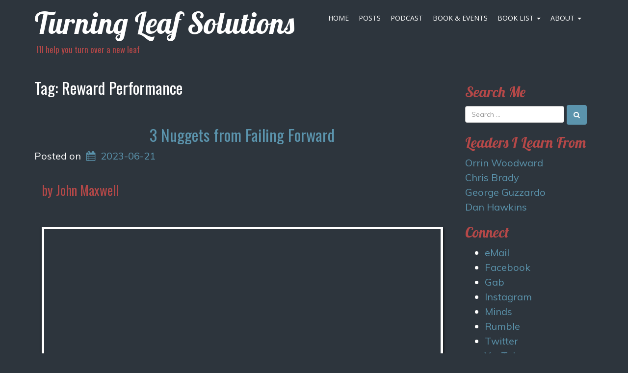

--- FILE ---
content_type: text/html; charset=UTF-8
request_url: https://turningleafs.com/tag/reward-performance/
body_size: 10500
content:
<!doctype html>
<!-- BoldGrid Theme Framework Version: 1.7.11 -->
<html lang="en-US" class='no-js'>

<head>
	<meta charset="utf-8">
	<meta http-equiv="x-ua-compatible" content="ie=edge">
	<meta name="viewport" content="width=device-width, initial-scale=1">
	<title>Reward Performance | Turning Leaf Solutions</title>
<meta name='robots' content='max-image-preview:large' />
<meta name="robots" content="index,follow" />
<link rel="canonical" href="https://turningleafs.com/tag/reward-performance/" />
<meta property="og:locale" content="en_US" />
<meta property="og:type" content="object" />
<meta property="og:title" content="Reward Performance, Turning Leaf Solutions" />
<meta property="og:url" content="https://turningleafs.com/tag/reward-performance/" />
<meta property="og:site_name" name="copyright" content="Turning Leaf Solutions" />
<link rel='dns-prefetch' href='//stats.wp.com' />
<link rel='dns-prefetch' href='//fonts.googleapis.com' />
<link rel='dns-prefetch' href='//widgets.wp.com' />
<link rel='dns-prefetch' href='//s0.wp.com' />
<link rel='dns-prefetch' href='//0.gravatar.com' />
<link rel='dns-prefetch' href='//1.gravatar.com' />
<link rel='dns-prefetch' href='//2.gravatar.com' />
<link rel='preconnect' href='//c0.wp.com' />
<link rel="alternate" type="application/rss+xml" title="Turning Leaf Solutions &raquo; Feed" href="https://turningleafs.com/feed/" />
<link rel="alternate" type="application/rss+xml" title="Turning Leaf Solutions &raquo; Comments Feed" href="https://turningleafs.com/comments/feed/" />
<link rel="alternate" type="application/rss+xml" title="Turning Leaf Solutions &raquo; Reward Performance Tag Feed" href="https://turningleafs.com/tag/reward-performance/feed/" />
<style id='wp-img-auto-sizes-contain-inline-css' type='text/css'>
img:is([sizes=auto i],[sizes^="auto," i]){contain-intrinsic-size:3000px 1500px}
/*# sourceURL=wp-img-auto-sizes-contain-inline-css */
</style>
<style id='wp-emoji-styles-inline-css' type='text/css'>

	img.wp-smiley, img.emoji {
		display: inline !important;
		border: none !important;
		box-shadow: none !important;
		height: 1em !important;
		width: 1em !important;
		margin: 0 0.07em !important;
		vertical-align: -0.1em !important;
		background: none !important;
		padding: 0 !important;
	}
/*# sourceURL=wp-emoji-styles-inline-css */
</style>
<style id='wp-block-library-inline-css' type='text/css'>
:root{--wp-block-synced-color:#7a00df;--wp-block-synced-color--rgb:122,0,223;--wp-bound-block-color:var(--wp-block-synced-color);--wp-editor-canvas-background:#ddd;--wp-admin-theme-color:#007cba;--wp-admin-theme-color--rgb:0,124,186;--wp-admin-theme-color-darker-10:#006ba1;--wp-admin-theme-color-darker-10--rgb:0,107,160.5;--wp-admin-theme-color-darker-20:#005a87;--wp-admin-theme-color-darker-20--rgb:0,90,135;--wp-admin-border-width-focus:2px}@media (min-resolution:192dpi){:root{--wp-admin-border-width-focus:1.5px}}.wp-element-button{cursor:pointer}:root .has-very-light-gray-background-color{background-color:#eee}:root .has-very-dark-gray-background-color{background-color:#313131}:root .has-very-light-gray-color{color:#eee}:root .has-very-dark-gray-color{color:#313131}:root .has-vivid-green-cyan-to-vivid-cyan-blue-gradient-background{background:linear-gradient(135deg,#00d084,#0693e3)}:root .has-purple-crush-gradient-background{background:linear-gradient(135deg,#34e2e4,#4721fb 50%,#ab1dfe)}:root .has-hazy-dawn-gradient-background{background:linear-gradient(135deg,#faaca8,#dad0ec)}:root .has-subdued-olive-gradient-background{background:linear-gradient(135deg,#fafae1,#67a671)}:root .has-atomic-cream-gradient-background{background:linear-gradient(135deg,#fdd79a,#004a59)}:root .has-nightshade-gradient-background{background:linear-gradient(135deg,#330968,#31cdcf)}:root .has-midnight-gradient-background{background:linear-gradient(135deg,#020381,#2874fc)}:root{--wp--preset--font-size--normal:16px;--wp--preset--font-size--huge:42px}.has-regular-font-size{font-size:1em}.has-larger-font-size{font-size:2.625em}.has-normal-font-size{font-size:var(--wp--preset--font-size--normal)}.has-huge-font-size{font-size:var(--wp--preset--font-size--huge)}.has-text-align-center{text-align:center}.has-text-align-left{text-align:left}.has-text-align-right{text-align:right}.has-fit-text{white-space:nowrap!important}#end-resizable-editor-section{display:none}.aligncenter{clear:both}.items-justified-left{justify-content:flex-start}.items-justified-center{justify-content:center}.items-justified-right{justify-content:flex-end}.items-justified-space-between{justify-content:space-between}.screen-reader-text{border:0;clip-path:inset(50%);height:1px;margin:-1px;overflow:hidden;padding:0;position:absolute;width:1px;word-wrap:normal!important}.screen-reader-text:focus{background-color:#ddd;clip-path:none;color:#444;display:block;font-size:1em;height:auto;left:5px;line-height:normal;padding:15px 23px 14px;text-decoration:none;top:5px;width:auto;z-index:100000}html :where(.has-border-color){border-style:solid}html :where([style*=border-top-color]){border-top-style:solid}html :where([style*=border-right-color]){border-right-style:solid}html :where([style*=border-bottom-color]){border-bottom-style:solid}html :where([style*=border-left-color]){border-left-style:solid}html :where([style*=border-width]){border-style:solid}html :where([style*=border-top-width]){border-top-style:solid}html :where([style*=border-right-width]){border-right-style:solid}html :where([style*=border-bottom-width]){border-bottom-style:solid}html :where([style*=border-left-width]){border-left-style:solid}html :where(img[class*=wp-image-]){height:auto;max-width:100%}:where(figure){margin:0 0 1em}html :where(.is-position-sticky){--wp-admin--admin-bar--position-offset:var(--wp-admin--admin-bar--height,0px)}@media screen and (max-width:600px){html :where(.is-position-sticky){--wp-admin--admin-bar--position-offset:0px}}

/*# sourceURL=wp-block-library-inline-css */
</style><style id='global-styles-inline-css' type='text/css'>
:root{--wp--preset--aspect-ratio--square: 1;--wp--preset--aspect-ratio--4-3: 4/3;--wp--preset--aspect-ratio--3-4: 3/4;--wp--preset--aspect-ratio--3-2: 3/2;--wp--preset--aspect-ratio--2-3: 2/3;--wp--preset--aspect-ratio--16-9: 16/9;--wp--preset--aspect-ratio--9-16: 9/16;--wp--preset--color--black: #000000;--wp--preset--color--cyan-bluish-gray: #abb8c3;--wp--preset--color--white: #ffffff;--wp--preset--color--pale-pink: #f78da7;--wp--preset--color--vivid-red: #cf2e2e;--wp--preset--color--luminous-vivid-orange: #ff6900;--wp--preset--color--luminous-vivid-amber: #fcb900;--wp--preset--color--light-green-cyan: #7bdcb5;--wp--preset--color--vivid-green-cyan: #00d084;--wp--preset--color--pale-cyan-blue: #8ed1fc;--wp--preset--color--vivid-cyan-blue: #0693e3;--wp--preset--color--vivid-purple: #9b51e0;--wp--preset--gradient--vivid-cyan-blue-to-vivid-purple: linear-gradient(135deg,rgb(6,147,227) 0%,rgb(155,81,224) 100%);--wp--preset--gradient--light-green-cyan-to-vivid-green-cyan: linear-gradient(135deg,rgb(122,220,180) 0%,rgb(0,208,130) 100%);--wp--preset--gradient--luminous-vivid-amber-to-luminous-vivid-orange: linear-gradient(135deg,rgb(252,185,0) 0%,rgb(255,105,0) 100%);--wp--preset--gradient--luminous-vivid-orange-to-vivid-red: linear-gradient(135deg,rgb(255,105,0) 0%,rgb(207,46,46) 100%);--wp--preset--gradient--very-light-gray-to-cyan-bluish-gray: linear-gradient(135deg,rgb(238,238,238) 0%,rgb(169,184,195) 100%);--wp--preset--gradient--cool-to-warm-spectrum: linear-gradient(135deg,rgb(74,234,220) 0%,rgb(151,120,209) 20%,rgb(207,42,186) 40%,rgb(238,44,130) 60%,rgb(251,105,98) 80%,rgb(254,248,76) 100%);--wp--preset--gradient--blush-light-purple: linear-gradient(135deg,rgb(255,206,236) 0%,rgb(152,150,240) 100%);--wp--preset--gradient--blush-bordeaux: linear-gradient(135deg,rgb(254,205,165) 0%,rgb(254,45,45) 50%,rgb(107,0,62) 100%);--wp--preset--gradient--luminous-dusk: linear-gradient(135deg,rgb(255,203,112) 0%,rgb(199,81,192) 50%,rgb(65,88,208) 100%);--wp--preset--gradient--pale-ocean: linear-gradient(135deg,rgb(255,245,203) 0%,rgb(182,227,212) 50%,rgb(51,167,181) 100%);--wp--preset--gradient--electric-grass: linear-gradient(135deg,rgb(202,248,128) 0%,rgb(113,206,126) 100%);--wp--preset--gradient--midnight: linear-gradient(135deg,rgb(2,3,129) 0%,rgb(40,116,252) 100%);--wp--preset--font-size--small: 13px;--wp--preset--font-size--medium: 20px;--wp--preset--font-size--large: 36px;--wp--preset--font-size--x-large: 42px;--wp--preset--spacing--20: 0.44rem;--wp--preset--spacing--30: 0.67rem;--wp--preset--spacing--40: 1rem;--wp--preset--spacing--50: 1.5rem;--wp--preset--spacing--60: 2.25rem;--wp--preset--spacing--70: 3.38rem;--wp--preset--spacing--80: 5.06rem;--wp--preset--shadow--natural: 6px 6px 9px rgba(0, 0, 0, 0.2);--wp--preset--shadow--deep: 12px 12px 50px rgba(0, 0, 0, 0.4);--wp--preset--shadow--sharp: 6px 6px 0px rgba(0, 0, 0, 0.2);--wp--preset--shadow--outlined: 6px 6px 0px -3px rgb(255, 255, 255), 6px 6px rgb(0, 0, 0);--wp--preset--shadow--crisp: 6px 6px 0px rgb(0, 0, 0);}:where(.is-layout-flex){gap: 0.5em;}:where(.is-layout-grid){gap: 0.5em;}body .is-layout-flex{display: flex;}.is-layout-flex{flex-wrap: wrap;align-items: center;}.is-layout-flex > :is(*, div){margin: 0;}body .is-layout-grid{display: grid;}.is-layout-grid > :is(*, div){margin: 0;}:where(.wp-block-columns.is-layout-flex){gap: 2em;}:where(.wp-block-columns.is-layout-grid){gap: 2em;}:where(.wp-block-post-template.is-layout-flex){gap: 1.25em;}:where(.wp-block-post-template.is-layout-grid){gap: 1.25em;}.has-black-color{color: var(--wp--preset--color--black) !important;}.has-cyan-bluish-gray-color{color: var(--wp--preset--color--cyan-bluish-gray) !important;}.has-white-color{color: var(--wp--preset--color--white) !important;}.has-pale-pink-color{color: var(--wp--preset--color--pale-pink) !important;}.has-vivid-red-color{color: var(--wp--preset--color--vivid-red) !important;}.has-luminous-vivid-orange-color{color: var(--wp--preset--color--luminous-vivid-orange) !important;}.has-luminous-vivid-amber-color{color: var(--wp--preset--color--luminous-vivid-amber) !important;}.has-light-green-cyan-color{color: var(--wp--preset--color--light-green-cyan) !important;}.has-vivid-green-cyan-color{color: var(--wp--preset--color--vivid-green-cyan) !important;}.has-pale-cyan-blue-color{color: var(--wp--preset--color--pale-cyan-blue) !important;}.has-vivid-cyan-blue-color{color: var(--wp--preset--color--vivid-cyan-blue) !important;}.has-vivid-purple-color{color: var(--wp--preset--color--vivid-purple) !important;}.has-black-background-color{background-color: var(--wp--preset--color--black) !important;}.has-cyan-bluish-gray-background-color{background-color: var(--wp--preset--color--cyan-bluish-gray) !important;}.has-white-background-color{background-color: var(--wp--preset--color--white) !important;}.has-pale-pink-background-color{background-color: var(--wp--preset--color--pale-pink) !important;}.has-vivid-red-background-color{background-color: var(--wp--preset--color--vivid-red) !important;}.has-luminous-vivid-orange-background-color{background-color: var(--wp--preset--color--luminous-vivid-orange) !important;}.has-luminous-vivid-amber-background-color{background-color: var(--wp--preset--color--luminous-vivid-amber) !important;}.has-light-green-cyan-background-color{background-color: var(--wp--preset--color--light-green-cyan) !important;}.has-vivid-green-cyan-background-color{background-color: var(--wp--preset--color--vivid-green-cyan) !important;}.has-pale-cyan-blue-background-color{background-color: var(--wp--preset--color--pale-cyan-blue) !important;}.has-vivid-cyan-blue-background-color{background-color: var(--wp--preset--color--vivid-cyan-blue) !important;}.has-vivid-purple-background-color{background-color: var(--wp--preset--color--vivid-purple) !important;}.has-black-border-color{border-color: var(--wp--preset--color--black) !important;}.has-cyan-bluish-gray-border-color{border-color: var(--wp--preset--color--cyan-bluish-gray) !important;}.has-white-border-color{border-color: var(--wp--preset--color--white) !important;}.has-pale-pink-border-color{border-color: var(--wp--preset--color--pale-pink) !important;}.has-vivid-red-border-color{border-color: var(--wp--preset--color--vivid-red) !important;}.has-luminous-vivid-orange-border-color{border-color: var(--wp--preset--color--luminous-vivid-orange) !important;}.has-luminous-vivid-amber-border-color{border-color: var(--wp--preset--color--luminous-vivid-amber) !important;}.has-light-green-cyan-border-color{border-color: var(--wp--preset--color--light-green-cyan) !important;}.has-vivid-green-cyan-border-color{border-color: var(--wp--preset--color--vivid-green-cyan) !important;}.has-pale-cyan-blue-border-color{border-color: var(--wp--preset--color--pale-cyan-blue) !important;}.has-vivid-cyan-blue-border-color{border-color: var(--wp--preset--color--vivid-cyan-blue) !important;}.has-vivid-purple-border-color{border-color: var(--wp--preset--color--vivid-purple) !important;}.has-vivid-cyan-blue-to-vivid-purple-gradient-background{background: var(--wp--preset--gradient--vivid-cyan-blue-to-vivid-purple) !important;}.has-light-green-cyan-to-vivid-green-cyan-gradient-background{background: var(--wp--preset--gradient--light-green-cyan-to-vivid-green-cyan) !important;}.has-luminous-vivid-amber-to-luminous-vivid-orange-gradient-background{background: var(--wp--preset--gradient--luminous-vivid-amber-to-luminous-vivid-orange) !important;}.has-luminous-vivid-orange-to-vivid-red-gradient-background{background: var(--wp--preset--gradient--luminous-vivid-orange-to-vivid-red) !important;}.has-very-light-gray-to-cyan-bluish-gray-gradient-background{background: var(--wp--preset--gradient--very-light-gray-to-cyan-bluish-gray) !important;}.has-cool-to-warm-spectrum-gradient-background{background: var(--wp--preset--gradient--cool-to-warm-spectrum) !important;}.has-blush-light-purple-gradient-background{background: var(--wp--preset--gradient--blush-light-purple) !important;}.has-blush-bordeaux-gradient-background{background: var(--wp--preset--gradient--blush-bordeaux) !important;}.has-luminous-dusk-gradient-background{background: var(--wp--preset--gradient--luminous-dusk) !important;}.has-pale-ocean-gradient-background{background: var(--wp--preset--gradient--pale-ocean) !important;}.has-electric-grass-gradient-background{background: var(--wp--preset--gradient--electric-grass) !important;}.has-midnight-gradient-background{background: var(--wp--preset--gradient--midnight) !important;}.has-small-font-size{font-size: var(--wp--preset--font-size--small) !important;}.has-medium-font-size{font-size: var(--wp--preset--font-size--medium) !important;}.has-large-font-size{font-size: var(--wp--preset--font-size--large) !important;}.has-x-large-font-size{font-size: var(--wp--preset--font-size--x-large) !important;}
/*# sourceURL=global-styles-inline-css */
</style>

<style id='classic-theme-styles-inline-css' type='text/css'>
/*! This file is auto-generated */
.wp-block-button__link{color:#fff;background-color:#32373c;border-radius:9999px;box-shadow:none;text-decoration:none;padding:calc(.667em + 2px) calc(1.333em + 2px);font-size:1.125em}.wp-block-file__button{background:#32373c;color:#fff;text-decoration:none}
/*# sourceURL=/wp-includes/css/classic-themes.min.css */
</style>
<link rel='stylesheet' id='wc-gallery-style-css' href='https://turningleafs.com/wp-content/plugins/boldgrid-gallery/includes/css/style.css?ver=1.55' type='text/css' media='all' />
<link rel='stylesheet' id='wc-gallery-popup-style-css' href='https://turningleafs.com/wp-content/plugins/boldgrid-gallery/includes/css/magnific-popup.css?ver=1.1.0' type='text/css' media='all' />
<link rel='stylesheet' id='wc-gallery-flexslider-style-css' href='https://turningleafs.com/wp-content/plugins/boldgrid-gallery/includes/vendors/flexslider/flexslider.css?ver=2.6.1' type='text/css' media='all' />
<link rel='stylesheet' id='wc-gallery-owlcarousel-style-css' href='https://turningleafs.com/wp-content/plugins/boldgrid-gallery/includes/vendors/owlcarousel/assets/owl.carousel.css?ver=2.1.4' type='text/css' media='all' />
<link rel='stylesheet' id='wc-gallery-owlcarousel-theme-style-css' href='https://turningleafs.com/wp-content/plugins/boldgrid-gallery/includes/vendors/owlcarousel/assets/owl.theme.default.css?ver=2.1.4' type='text/css' media='all' />
<link rel='stylesheet' id='font-awesome-css' href='https://turningleafs.com/wp-content/themes/boldgrid-swifty/inc/boldgrid-theme-framework/assets/css/font-awesome/font-awesome.min.css?ver=4.7' type='text/css' media='all' />
<link rel='stylesheet' id='bootstrap-styles-css' href='https://turningleafs.com/wp-content/themes/boldgrid-swifty/inc/boldgrid-theme-framework/assets/css/bootstrap/bootstrap.min.css?ver=3.3.1' type='text/css' media='all' />
<link rel='stylesheet' id='boldgrid-theme-framework-css' href='https://turningleafs.com/wp-content/themes/boldgrid-swifty/inc/boldgrid-theme-framework/assets/css/boldgrid-theme-framework.min.css?ver=1.3.10' type='text/css' media='all' />
<link rel='stylesheet' id='bgtfw-smartmenus-css' href='https://turningleafs.com/wp-content/themes/boldgrid-swifty/inc/boldgrid-theme-framework/assets/css/smartmenus/sm-core-css.css?ver=1.3.10' type='text/css' media='all' />
<link rel='stylesheet' id='bgtfw-smartmenus-bootstrap-css' href='https://turningleafs.com/wp-content/themes/boldgrid-swifty/inc/boldgrid-theme-framework/assets/css/smartmenus/bootstrap/jquery.smartmenus.bootstrap.css?ver=1.3.10' type='text/css' media='all' />
<link rel='stylesheet' id='boldgrid-components-css' href='https://turningleafs.com/wp-content/plugins/post-and-page-builder/assets/css/components.min.css?ver=2.16.5' type='text/css' media='all' />
<link rel='stylesheet' id='boldgrid-buttons-css' href='https://turningleafs.com/wp-content/themes/boldgrid-swifty/css/buttons.css?ver=1765158650' type='text/css' media='all' />
<link rel='stylesheet' id='style-css' href='https://turningleafs.com/wp-content/themes/boldgrid-swifty/style.css' type='text/css' media='all' />
<style id='style-inline-css' type='text/css'>
.bgtfw-edit-link a{background:rgb(91, 148, 173)!important;border:2px solid #ffffff!important;color:#ffffff!important;}.bgtfw-edit-link a:focus{-webkit-box-shadow: 0 0 0 2px #ffffff!important;box-shadow: 0 0 0 2px #ffffff!important;}.bgtfw-edit-link a svg{fill:#ffffff!important;
/*# sourceURL=style-inline-css */
</style>
<link rel='stylesheet' id='boldgrid-color-palettes-css' href='https://turningleafs.com/wp-content/themes/boldgrid-swifty/css/color-palettes.css?ver=1765158650' type='text/css' media='all' />
<link rel='stylesheet' id='jetpack_likes-css' href='https://c0.wp.com/p/jetpack/15.3.1/modules/likes/style.css' type='text/css' media='all' />
<link rel='stylesheet' id='taxopress-frontend-css-css' href='https://turningleafs.com/wp-content/plugins/simple-tags/assets/frontend/css/frontend.css?ver=3.42.0' type='text/css' media='all' />
<link rel='stylesheet' id='kirki_google_fonts-css' href='https://fonts.googleapis.com/css?family=Oswald%7CLobster%7COpen+Sans%7CMuli&#038;subset' type='text/css' media='all' />
<link rel='stylesheet' id='kirki-styles-global-css' href='https://turningleafs.com/wp-content/themes/boldgrid-swifty/inc/boldgrid-theme-framework/includes/kirki/assets/css/kirki-styles.css' type='text/css' media='all' />
<style id='kirki-styles-global-inline-css' type='text/css'>
h1, h2, h3, h4, h5, h6, .h1, .h2, .h3, .h4, .h5, .h6{font-family:Oswald, Helvetica, Arial, sans-serif;}h1, h2, h3, h4, h5, h6{text-transform:none;}h1.alt-font, h2.alt-font, h3.alt-font, h4.alt-font, h5.alt-font, h6.alt-font, .h1.alt-font, .h2.alt-font, .h3.alt-font, .h4.alt-font, .h5.alt-font, .h6.alt-font{font-family:Lobster, "Comic Sans MS", cursive, sans-serif;}h1.alt-font, h2.alt-font, h3.alt-font, h4.alt-font, h5.alt-font, h6.alt-font{text-transform:none;}.primary-menu ul li a{font-family:"Open Sans", Helvetica, Arial, sans-serif;font-size:14px;text-transform:uppercase;}.secondary-menu ul li a{font-family:"Open Sans", Helvetica, Arial, sans-serif;font-size:14px;text-transform:uppercase;}.tertiary-menu ul li a{font-family:"Open Sans", Helvetica, Arial, sans-serif;font-size:14px;text-transform:uppercase;}.social-menu ul li a{font-family:"Open Sans", Helvetica, Arial, sans-serif;font-size:14px;text-transform:uppercase;}.footer-center-menu ul li a{font-family:"Open Sans", Helvetica, Arial, sans-serif;font-size:14px;text-transform:uppercase;}body, p, .site-content, .site-footer{font-family:Muli, Helvetica, Arial, sans-serif;font-size:20px;line-height:150%;}.site-title{font-family:Lobster, "Comic Sans MS", cursive, sans-serif;font-size:60px;text-transform:none;margin-top:0px;margin-bottom:0px;line-height:150%;letter-spacing:0px;}.site-title a{text-decoration:none;}.site-title a:hover{text-decoration:underline;}.site-title a:focus{text-decoration:underline;}.site-branding{margin-left:0px;}.logo-site-title img{width:260px;}
/*# sourceURL=kirki-styles-global-inline-css */
</style>
<script type="text/javascript" src="https://c0.wp.com/c/6.9/wp-includes/js/jquery/jquery.min.js" id="jquery-core-js"></script>
<script type="text/javascript" src="https://c0.wp.com/c/6.9/wp-includes/js/jquery/jquery-migrate.min.js" id="jquery-migrate-js"></script>
<script type="text/javascript" src="https://turningleafs.com/wp-content/plugins/simple-tags/assets/frontend/js/frontend.js?ver=3.42.0" id="taxopress-frontend-js-js"></script>
<link rel="https://api.w.org/" href="https://turningleafs.com/wp-json/" /><link rel="alternate" title="JSON" type="application/json" href="https://turningleafs.com/wp-json/wp/v2/tags/1152" /><link rel="EditURI" type="application/rsd+xml" title="RSD" href="https://turningleafs.com/xmlrpc.php?rsd" />
<meta name="generator" content="WordPress 6.9" />
	<style>img#wpstats{display:none}</style>
		<style type="text/css" id="boldgrid-custom-css"></style>		<style id="boldgrid-custom-fonts" type="text/css">
		h1:not( .site-title ):not( .alt-font ), .h1{ font-size:33px; text-transform:none; font-family:Oswald;}h2:not( .alt-font ), .h2{ font-size:27px; text-transform:none; font-family:Oswald;}h3:not( .alt-font ):not( .site-description ), .h3{ font-size:23px; text-transform:none; font-family:Oswald;}h4:not( .alt-font ), .h4{ font-size:17px; text-transform:none; font-family:Oswald;}h5:not( .alt-font ), .h5{ font-size:13px; text-transform:none; font-family:Oswald;}h6:not( .alt-font ), .h6{ font-size:12px; text-transform:none; font-family:Oswald;}h1.alt-font, .h1.alt-font{ font-size:36px; text-transform:none; font-family:Lobster;}h2.alt-font, .h2.alt-font{ font-size:30px; text-transform:none; font-family:Lobster;}h3.alt-font, .h3.alt-font{ font-size:24px; text-transform:none; font-family:Lobster;}h4.alt-font, .h4.alt-font{ font-size:18px; text-transform:none; font-family:Lobster;}h5.alt-font, .h5.alt-font{ font-size:14px; text-transform:none; font-family:Lobster;}h6.alt-font, .h6.alt-font{ font-size:12px; text-transform:none; font-family:Lobster;}.page-template-default .entry-title a{ font-size:42px; text-transform:none; font-family:Lobster;}h2.h1{ font-size:33px; text-transform:none; font-family:Oswald;}.bg-font-family-menu { font-family: Open Sans !important }.bg-font-family-body { font-family: Muli !important }.bg-font-family-alt { font-family: Lobster !important }.bg-font-family-heading { font-family: Oswald !important }			blockquote, blockquote p, .mod-blockquote { font-size: 25px; }
		</style>
		<style type="text/css">a.st_tag, a.internal_tag, .st_tag, .internal_tag { text-decoration: underline !important; }</style><!-- All in one Favicon 4.8 --><link rel="shortcut icon" href="https://turningleafs.com/wp-content/uploads/2020/08/TurningLeafsFaviconv2.png" />
<link rel="icon" href="https://turningleafs.com/wp-content/uploads/2020/08/TurningLeafsFaviconv2.png" type="image/gif"/>
<link rel="icon" href="https://turningleafs.com/wp-content/uploads/2020/08/TurningLeafsFaviconv2.png" type="image/png"/>
<link rel="apple-touch-icon" href="https://turningleafs.com/wp-content/uploads/2020/08/TurningLeafsFaviconv2.png" />

<!-- Jetpack Open Graph Tags -->
<meta property="og:type" content="website" />
<meta property="og:title" content="Reward Performance | Turning Leaf Solutions" />
<meta property="og:url" content="https://turningleafs.com/tag/reward-performance/" />
<meta property="og:site_name" content="Turning Leaf Solutions" />
<meta property="og:image" content="https://s0.wp.com/i/blank.jpg" />
<meta property="og:image:width" content="200" />
<meta property="og:image:height" content="200" />
<meta property="og:image:alt" content="" />
<meta property="og:locale" content="en_US" />

<!-- End Jetpack Open Graph Tags -->
<style id='boldgrid-override-styles' type='text/css'>body.custom-background { background-size:cover; }</style></head>
	<body class="archive tag tag-reward-performance tag-1152 wp-theme-boldgrid-swifty boldgrid-ppb sidebar-1 sticky-footer-enabled standard-menu-enabled bgtfw-edit-links-shown palette-primary custom-background">
					<div id="boldgrid-sticky-wrap">
				<div class="site-header">
						
<header id="masthead" class="header" role="banner" >
			<div class='boldgrid-section'>
					</div>
		<div class='boldgrid-section'>
			<div class="bgtfw container">
				<div class='row header-1'>
					<div class='col-md-12 header-1'></div>
				</div>
				<div class='row header-2 header-3 header-4'>
					<div class='col-md-4 header-2'></div>
					<div class='col-md-4 header-3'></div>
					<div class='col-md-4 header-4'></div>
				</div>
				<div class='row header-14 header-15'>
					<div class='col-md-9 header-14'></div>
					<div class='col-md-3 header-15'></div>
				</div>
				<div class='row header-5'>
					<div class='col-md-12 header-5'></div>
				</div>
				<div class='row header-6 header-7'>
					<div class='col-md-6 header-6'>		<div class="site-branding">
						<p class="site-title"><a href="https://turningleafs.com/" rel="home">Turning Leaf Solutions</a></p>
					<h3 class="site-description h4 site-description">I&#039;ll help you turn over a new leaf</h3>		</div><!-- .site-branding -->
		</div>
					<div class='col-md-6 header-7'>			<nav id="site-navigation" class="navbar navbar-default" role="navigation">
				<div class="navbar-header">
					<button type="button" class="navbar-toggle collapsed" data-toggle="collapse" data-target="#primary-navbar">
						<span class="sr-only">Toggle navigation</span>
						<span class="icon-bar"></span>
						<span class="icon-bar"></span>
						<span class="icon-bar"></span>
					</button>
				</div><!-- .navbar-header -->
				<div id="primary-navbar" class="collapse navbar-collapse primary-menu"><ul id="menu-primary" class="nav navbar-nav"><li id="menu-item-6" class="menu-item menu-item-type-post_type menu-item-object-page menu-item-home menu-item-6"><a href="https://turningleafs.com/">Home</a></li>
<li id="menu-item-41" class="menu-item menu-item-type-post_type menu-item-object-page current_page_parent menu-item-41"><a href="https://turningleafs.com/posts/">Posts</a></li>
<li id="menu-item-786" class="menu-item menu-item-type-post_type menu-item-object-page menu-item-786"><a href="https://turningleafs.com/podcast/">Podcast</a></li>
<li id="menu-item-1338" class="menu-item menu-item-type-post_type menu-item-object-page menu-item-1338"><a title="Book &#038; Events" href="https://turningleafs.com/book-and-events/">Book &#038; Events</a></li>
<li id="menu-item-1187" class="menu-item menu-item-type-post_type menu-item-object-page menu-item-has-children menu-item-1187 dropdown"><a href="https://turningleafs.com/book-list/" data-toggle="custom-dropdown" class="dropdown-toggle" aria-haspopup="true">Book List <span class="caret"></span></a>
<ul role="menu" class=" dropdown-menu">
	<li id="menu-item-208" class="menu-item menu-item-type-post_type menu-item-object-page menu-item-208"><a href="https://turningleafs.com/book-list/top-10-books/">Top 10 Books</a></li>
	<li id="menu-item-1988" class="menu-item menu-item-type-post_type menu-item-object-page menu-item-1988"><a href="https://turningleafs.com/book-list/book-list-a-m/">Book List A &#8211; M</a></li>
	<li id="menu-item-1989" class="menu-item menu-item-type-post_type menu-item-object-page menu-item-1989"><a href="https://turningleafs.com/book-list/book-list-n-z/">Book List N &#8211; Z</a></li>
</ul>
</li>
<li id="menu-item-1188" class="menu-item menu-item-type-post_type menu-item-object-page menu-item-has-children menu-item-1188 dropdown"><a href="https://turningleafs.com/about/" data-toggle="custom-dropdown" class="dropdown-toggle" aria-haspopup="true">About <span class="caret"></span></a>
<ul role="menu" class=" dropdown-menu">
	<li id="menu-item-10" class="menu-item menu-item-type-post_type menu-item-object-page menu-item-10"><a href="https://turningleafs.com/about/contact-us/">Contact Us</a></li>
	<li id="menu-item-1190" class="menu-item menu-item-type-post_type menu-item-object-page menu-item-1190"><a href="https://turningleafs.com/about/personal-results/">Personal Results</a></li>
</ul>
</li>
</ul></div>							</nav><!-- #site-navigation -->
			</div>
				</div>
				<div class='row header-8'>
					<div class='col-md-12 header-8'></div>
				</div>
				<div class='row header-9 header-10'>
					<div class='col-md-6 header-9'></div>
					<div class='col-md-6 header-10'></div>
				</div>
				<div class='row header-11'>
					<div class='col-md-12 header-11'></div>
				</div>
			</div><!-- .container -->
		</div><!-- .section -->
		<div class='boldgrid-section'>
					</div>
	</header><!-- #masthead -->
		</div><!-- /.header -->
								<div id="content" class="site-content" role="document">
			<main class="main container">
				<div class="row">
					<div class="col-md-9">
						
<header class="page-header">
	<p class="h1 page-title">Tag: <span>Reward Performance</span></p></header><!-- .page-header -->

<article id="post-1234" class="post-1234 post type-post status-publish format-standard hentry category-article category-featured-content category-posts category-video tag-a-significant-life tag-failing tag-failing-forward tag-grey-matter tag-john-maxwell tag-moving-forward tag-parabellum tag-praise-effort tag-reward-performance tag-tlyaw tag-turning-leafs tag-value-people">
	<header class="entry-header">
		
<div class="bgtfw container">
			<h1 class="entry-title"><a href="https://turningleafs.com/2023/06/3-nuggets-from-failing-forward/" rel="bookmark">3 Nuggets from Failing Forward</a></h1>	</div>
				<div class="entry-meta">
			<span class="posted-on date">Posted on <a href="https://turningleafs.com/2023/06/3-nuggets-from-failing-forward/" rel="bookmark"><time class="entry-date published" datetime="2023-06-21T22:10:57-04:00">2023-06-21</time><time class="updated" datetime="2023-06-21T22:12:00-04:00">2023-06-21</time></a></span><span class="byline"> by <span class="author vcard"><a class="url fn n" href="https://turningleafs.com/author/turningleafs_3zcsa8/">wil becker</a></span></span>		</div><!-- .entry-meta -->
			</header><!-- .entry-header -->
	<div class="entry-content">
				<div class="temp-gridblock-wrapper">
<div class="tmpl-media-10 boldgrid-section dynamic-gridblock">
<div class="container">
<div class="row" style="padding-top: 20px;">
<div class="col-md-12 col-xs-12 col-sm-12 col-lg-12">
<h2 class="">by John Maxwell</h2>
</div>
<p>&nbsp;</p>
</div>
<div class="row" style="padding-top: 20px; padding-bottom: 20px;">
<div class="col-md-12 col-xs-12 col-sm-12 text-center col-lg-12">
<div class="bg-video bg-video-2 color1-border-color" data-imhwpb-draggable="true">
<p><iframe class="wp-embedded-content" sandbox="allow-scripts" security="restricted" title="3 Nuggets from Failing Forward" src="https://rumble.com/embed/v2t1ium/?pub=he76b#?secret=BKkF25uMnC" data-secret="BKkF25uMnC" width="1280" height="720" frameborder="0"></iframe></p>
</div>
</div>
<p>&nbsp;</p>
</div>
<div class="row" style="padding-bottom: 20px;">
<div class="col-md-12 col-xs-12 col-sm-12 col-lg-12">
<p class="">a book about moving forward through your failures</p>
<p class="">reading changes your brain and challenges your presumptions, pick up a book and install new software!</p>
<p class="">check out my recommended reading list at https://turningleafs.com/book-list/</p>
<p class="">book a free coaching consulting appointment https://calendly.com/turningleafs</p>
</div>
<p>&nbsp;</p>
</div>
</div>
</div>
</div>
			</div><!-- .entry-content -->
	<footer class="entry-footer">
		<span class="cat-links">Posted in <a href="https://turningleafs.com/./article/" rel="category tag">Article</a>, <a href="https://turningleafs.com/./featured-content/" rel="category tag">Featured Content</a>, <a href="https://turningleafs.com/./posts/" rel="category tag">Posts</a>, <a href="https://turningleafs.com/./featured-content/video/" rel="category tag">Video</a></span><span class="tags-links">Tagged <a href="https://turningleafs.com/tag/a-significant-life/" rel="tag">a Significant Life</a>, <a href="https://turningleafs.com/tag/failing/" rel="tag">Failing</a>, <a href="https://turningleafs.com/tag/failing-forward/" rel="tag">Failing Forward</a>, <a href="https://turningleafs.com/tag/grey-matter/" rel="tag">Grey Matter</a>, <a href="https://turningleafs.com/tag/john-maxwell/" rel="tag">John Maxwell</a>, <a href="https://turningleafs.com/tag/moving-forward/" rel="tag">Moving Forward</a>, <a href="https://turningleafs.com/tag/parabellum/" rel="tag">Parabellum</a>, <a href="https://turningleafs.com/tag/praise-effort/" rel="tag">Praise Effort</a>, <a href="https://turningleafs.com/tag/reward-performance/" rel="tag">Reward Performance</a>, <a href="https://turningleafs.com/tag/tlyaw/" rel="tag">TLYAW</a>, <a href="https://turningleafs.com/tag/turning-leafs/" rel="tag">Turning Leafs</a>, <a href="https://turningleafs.com/tag/value-people/" rel="tag">Value People</a></span>	</footer><!-- .entry-footer -->
</article><!-- #post-## -->
					</div>
											<div class="col-md-3">
							<aside class="sidebar">
								<aside id="search-6" class="widget widget_search"><h2 class="widget-title alt-font">Search Me</h2>
		<form method="get" id="searchform" action="https://turningleafs.com/" role="search" class="form-inline">
			<div class="form-group">
				<input type="text" class="form-control" name="s" value="" id="s" placeholder="Search &hellip;" />
			</div>
			<button type="submit" class="button-primary"><span class="fa fa-search"></span><span>&nbsp;Search</span></button>
		</form>

	</aside><aside id="text-6" class="widget widget_text"><h2 class="widget-title alt-font">Leaders I Learn From</h2>			<div class="textwidget"><p><a href="http://orrinwoodwardblog.com" target="_blank" rel="noopener">Orrin Woodward</a><br />
<a href="http://www.chrisbrady.com" target="_blank" rel="noopener">Chris Brady</a><br />
<a href="http://georgeguzzardo.info" target="_blank" rel="noopener">George Guzzardo</a><br />
<a href="http://danhawkinsleadership.com" target="_blank" rel="noopener">Dan Hawkins</a></p>
</div>
		</aside><aside id="text-5" class="widget widget_text"><h2 class="widget-title alt-font">Connect</h2>			<div class="textwidget"><ul>
<li><a href="mailto:wil@turningleafs.com">eMail</a></li>
<li><a href="https://www.facebook.com/ir0nw1l">Facebook</a></li>
<li><a href="http://gab.ai/ir0nw1l/" target="_blank" rel="noopener">Gab</a></li>
<li><a href="https://www.instagram.com/ironwilbecker">Instagram</a></li>
<li><a href="https://www.minds.com/ir0nw1l">Minds</a></li>
<li><a href="https://rumble.com/c/c-769795" target="_blank" rel="noopener">Rumble</a></li>
<li><a href="https://twitter.com/ir0nw1l">Twitter</a></li>
<li><a href="https://www.youtube.com/c/IronWilBecker">YouTube</a></li>
</ul>
</div>
		</aside>
							</aside><!-- /.sidebar -->
						</div>
									</div>
			</main><!-- /.main -->
		</div><!-- /.content -->
								<div id="boldgrid-sticky-filler"></div>
				<div id="boldgrid-sticky-push"></div>
			</div><!-- End of #boldgrid-sticky-wrap -->
				<div class="site-footer">
						
<footer id="colophon" role="contentinfo" >
			<div class='boldgrid-section'>
			<div class="bgtfw container">
				<div class='row footer-1'>
					<div class='col-md-12 footer-1'></div>
				</div>
				<div class='row footer-2 footer-3 footer-4'>
					<div class='col-md-4 footer-2'></div>
					<div class='col-md-4 footer-3'><div id="menu-social" class="social-menu menu-social"><ul id="menu-social-items" class="menu-items list-inline"><li id="menu-item-756" class="menu-item menu-item-type-custom menu-item-object-custom menu-social facebook menu-item-756"><a href="https://www.facebook.com/ir0nw1l" title="Facebook"><i class='fa-lg fa fa-facebook '></i><span class='sr-only'>Facebook</span></a></li>
<li id="menu-item-972" class="menu-item menu-item-type-custom menu-item-object-custom menu-item-972"><a href="https://gab.com/ir0nw1l">Gab</a></li>
<li id="menu-item-234" class="instagram menu-item menu-item-type-custom menu-item-object-custom menu-social instagram menu-item-234"><a target="_blank" href="https://instagram.com/ironwilbecker" title="Instagram"><i class='fa-lg fa fa-instagram '></i><span class='sr-only'>Instagram</span></a></li>
<li id="menu-item-757" class="menu-item menu-item-type-custom menu-item-object-custom menu-social linkedin menu-item-757"><a href="https://www.linkedin.com/in/ir0nw1l/" title="LinkedIn"><i class='fa-lg fa fa-linkedin '></i><span class='sr-only'>LinkedIn</span></a></li>
<li id="menu-item-352" class="menu-item menu-item-type-custom menu-item-object-custom menu-social twitter menu-item-352"><a href="https://twitter.com/ir0nw1l" title="Twitter"><i class='fa-lg fa fa-twitter '></i><span class='sr-only'>Twitter</span></a></li>
<li id="menu-item-524" class="menu-item menu-item-type-custom menu-item-object-custom menu-item-524"><a href="https://rumble.com/c/TurningLeafSolutions">Rumble</a></li>
<li id="menu-item-353" class="menu-item menu-item-type-custom menu-item-object-custom menu-social youtube menu-item-353"><a href="https://www.youtube.com/c/IronWilBecker" title="YouTube"><i class='fa-lg fa fa-youtube '></i><span class='sr-only'>YouTube</span></a></li>
</ul></div></div>
					<div class='col-md-4 footer-4'></div>
				</div>
				<div class='row footer-5'>
					<div class='col-md-12 footer-5'><div class="bgtfw contact-block"><span class='contact-block-1'>to contact us: contact @ turningleafs dot com</span><span class='contact-block-2'>Martinsburg, WV</span><span class='contact-block-3'>© 2020/25 Turning Leaf Solutions</span></div></div>
				</div>
				<div class='row footer-6 footer-7'>
					<div class='col-md-7 footer-6'></div>
					<div class='col-md-5 footer-7'></div>
				</div>
				<div class='row footer-8'>
					<div class='col-md-12 footer-8'>
		<span class="attribution-theme-mods"></span>
		</div>
				</div>
				<div class='row footer-9 footer-10'>
					<div class='col-md-6 footer-9'></div>
					<div class='col-md-6 footer-10'></div>
				</div>
				<div class='row footer-11'>
					<div class='col-md-12 footer-11'></div>
				</div>
			</div><!-- .container -->
		</div><!-- .section -->
	</footer><!-- #colophon -->
			<script type="speculationrules">
{"prefetch":[{"source":"document","where":{"and":[{"href_matches":"/*"},{"not":{"href_matches":["/wp-*.php","/wp-admin/*","/wp-content/uploads/*","/wp-content/*","/wp-content/plugins/*","/wp-content/themes/boldgrid-swifty/*","/*\\?(.+)"]}},{"not":{"selector_matches":"a[rel~=\"nofollow\"]"}},{"not":{"selector_matches":".no-prefetch, .no-prefetch a"}}]},"eagerness":"conservative"}]}
</script>
<style id='boldgrid-locations' type='text/css'>.row.header-2 { display:none; }.row.header-14 { display:none; }.row.header-9 { display:none; }.row.header-11 { display:none; }.row.footer-6 { display:none; }.row.footer-9 { display:none; }</style><script type="text/javascript" id="boldgrid-custom-js"></script><script type="text/javascript" src="https://c0.wp.com/c/6.9/wp-includes/js/imagesloaded.min.js" id="imagesloaded-js"></script>
<script type="text/javascript" src="https://c0.wp.com/c/6.9/wp-includes/js/masonry.min.js" id="masonry-js"></script>
<script type="text/javascript" src="https://c0.wp.com/c/6.9/wp-includes/js/jquery/jquery.masonry.min.js" id="jquery-masonry-js"></script>
<script type="text/javascript" src="https://turningleafs.com/wp-content/themes/boldgrid-swifty/inc/boldgrid-theme-framework/assets/js/boldgrid-bootstrap-shim.min.js?ver=1.3.10" id="bootstrap-scripts-js"></script>
<script type="text/javascript" src="https://turningleafs.com/wp-content/themes/boldgrid-swifty/inc/boldgrid-theme-framework/assets/js/bootstrap/bootstrap.min.js?ver=3.3.6" id="boldgrid-bootstrap-bootstrap-js"></script>
<script type="text/javascript" src="https://turningleafs.com/wp-content/themes/boldgrid-swifty/inc/boldgrid-theme-framework/assets/js/smartmenus/jquery.smartmenus.min.js?ver=1.4" id="bgtfw-smartmenus-js"></script>
<script type="text/javascript" src="https://turningleafs.com/wp-content/themes/boldgrid-swifty/inc/boldgrid-theme-framework/assets/js/smartmenus/addons/bootstrap/jquery.smartmenus.bootstrap.min.js?ver=1.4" id="bgtfw-smartmenus-bootstrap-js"></script>
<script type="text/javascript" src="https://turningleafs.com/wp-content/themes/boldgrid-swifty/inc/boldgrid-theme-framework/assets/js/front-end.min.js?ver=1.3.10" id="boldgrid-front-end-scripts-js"></script>
<script type="text/javascript" src="https://turningleafs.com/wp-content/themes/boldgrid-swifty/inc/boldgrid-theme-framework/assets/js/modernizr.min.js?ver=1.3.10" id="bgtfw-modernizr-js"></script>
<script type="text/javascript" id="jetpack-stats-js-before">
/* <![CDATA[ */
_stq = window._stq || [];
_stq.push([ "view", JSON.parse("{\"v\":\"ext\",\"blog\":\"180595279\",\"post\":\"0\",\"tz\":\"-4\",\"srv\":\"turningleafs.com\",\"arch_tag\":\"reward-performance\",\"arch_results\":\"1\",\"j\":\"1:15.3.1\"}") ]);
_stq.push([ "clickTrackerInit", "180595279", "0" ]);
//# sourceURL=jetpack-stats-js-before
/* ]]> */
</script>
<script type="text/javascript" src="https://stats.wp.com/e-202551.js" id="jetpack-stats-js" defer="defer" data-wp-strategy="defer"></script>
<script type="text/javascript" id="boldgrid-editor-public-js-extra">
/* <![CDATA[ */
var BoldgridEditorPublic = {"is_boldgrid_theme":"1","colors":{"defaults":["rgb(91, 148, 173)","rgb(181, 72, 72)","rgb(91, 148, 173)","rgb(181, 72, 72)","rgb(45, 53, 61)"],"neutral":"#2d353d"},"theme":"Swifty"};
//# sourceURL=boldgrid-editor-public-js-extra
/* ]]> */
</script>
<script type="text/javascript" src="https://turningleafs.com/wp-content/plugins/post-and-page-builder/assets/dist/public.min.js?ver=1.27.9" id="boldgrid-editor-public-js"></script>
<script id="wp-emoji-settings" type="application/json">
{"baseUrl":"https://s.w.org/images/core/emoji/17.0.2/72x72/","ext":".png","svgUrl":"https://s.w.org/images/core/emoji/17.0.2/svg/","svgExt":".svg","source":{"concatemoji":"https://turningleafs.com/wp-includes/js/wp-emoji-release.min.js?ver=6.9"}}
</script>
<script type="module">
/* <![CDATA[ */
/*! This file is auto-generated */
const a=JSON.parse(document.getElementById("wp-emoji-settings").textContent),o=(window._wpemojiSettings=a,"wpEmojiSettingsSupports"),s=["flag","emoji"];function i(e){try{var t={supportTests:e,timestamp:(new Date).valueOf()};sessionStorage.setItem(o,JSON.stringify(t))}catch(e){}}function c(e,t,n){e.clearRect(0,0,e.canvas.width,e.canvas.height),e.fillText(t,0,0);t=new Uint32Array(e.getImageData(0,0,e.canvas.width,e.canvas.height).data);e.clearRect(0,0,e.canvas.width,e.canvas.height),e.fillText(n,0,0);const a=new Uint32Array(e.getImageData(0,0,e.canvas.width,e.canvas.height).data);return t.every((e,t)=>e===a[t])}function p(e,t){e.clearRect(0,0,e.canvas.width,e.canvas.height),e.fillText(t,0,0);var n=e.getImageData(16,16,1,1);for(let e=0;e<n.data.length;e++)if(0!==n.data[e])return!1;return!0}function u(e,t,n,a){switch(t){case"flag":return n(e,"\ud83c\udff3\ufe0f\u200d\u26a7\ufe0f","\ud83c\udff3\ufe0f\u200b\u26a7\ufe0f")?!1:!n(e,"\ud83c\udde8\ud83c\uddf6","\ud83c\udde8\u200b\ud83c\uddf6")&&!n(e,"\ud83c\udff4\udb40\udc67\udb40\udc62\udb40\udc65\udb40\udc6e\udb40\udc67\udb40\udc7f","\ud83c\udff4\u200b\udb40\udc67\u200b\udb40\udc62\u200b\udb40\udc65\u200b\udb40\udc6e\u200b\udb40\udc67\u200b\udb40\udc7f");case"emoji":return!a(e,"\ud83e\u1fac8")}return!1}function f(e,t,n,a){let r;const o=(r="undefined"!=typeof WorkerGlobalScope&&self instanceof WorkerGlobalScope?new OffscreenCanvas(300,150):document.createElement("canvas")).getContext("2d",{willReadFrequently:!0}),s=(o.textBaseline="top",o.font="600 32px Arial",{});return e.forEach(e=>{s[e]=t(o,e,n,a)}),s}function r(e){var t=document.createElement("script");t.src=e,t.defer=!0,document.head.appendChild(t)}a.supports={everything:!0,everythingExceptFlag:!0},new Promise(t=>{let n=function(){try{var e=JSON.parse(sessionStorage.getItem(o));if("object"==typeof e&&"number"==typeof e.timestamp&&(new Date).valueOf()<e.timestamp+604800&&"object"==typeof e.supportTests)return e.supportTests}catch(e){}return null}();if(!n){if("undefined"!=typeof Worker&&"undefined"!=typeof OffscreenCanvas&&"undefined"!=typeof URL&&URL.createObjectURL&&"undefined"!=typeof Blob)try{var e="postMessage("+f.toString()+"("+[JSON.stringify(s),u.toString(),c.toString(),p.toString()].join(",")+"));",a=new Blob([e],{type:"text/javascript"});const r=new Worker(URL.createObjectURL(a),{name:"wpTestEmojiSupports"});return void(r.onmessage=e=>{i(n=e.data),r.terminate(),t(n)})}catch(e){}i(n=f(s,u,c,p))}t(n)}).then(e=>{for(const n in e)a.supports[n]=e[n],a.supports.everything=a.supports.everything&&a.supports[n],"flag"!==n&&(a.supports.everythingExceptFlag=a.supports.everythingExceptFlag&&a.supports[n]);var t;a.supports.everythingExceptFlag=a.supports.everythingExceptFlag&&!a.supports.flag,a.supports.everything||((t=a.source||{}).concatemoji?r(t.concatemoji):t.wpemoji&&t.twemoji&&(r(t.twemoji),r(t.wpemoji)))});
//# sourceURL=https://turningleafs.com/wp-includes/js/wp-emoji-loader.min.js
/* ]]> */
</script>
		</div>
			</body>
	</html>


--- FILE ---
content_type: text/css
request_url: https://turningleafs.com/wp-content/themes/boldgrid-swifty/css/buttons.css?ver=1765158650
body_size: 10128
content:
/*--------------------------------------------------------------
 # Buttons.scss - BoldGrid Button Library.
 --------------------------------------------------------------*/
/*! @license
 *
 * Buttons
 * Copyright 2012-2014 Alex Wolfe and Rob Levin
 *
 * Licensed under the Apache License, Version 2.0 (the "License");
 * you may not use this file except in compliance with the License.
 * You may obtain a copy of the License at
 *
 *        http://www.apache.org/licenses/LICENSE-2.0
 *
 * Unless required by applicable law or agreed to in writing, software
 * distributed under the License is distributed on an "AS IS" BASIS,
 * WITHOUT WARRANTIES OR CONDITIONS OF ANY KIND, either express or implied.
 * See the License for the specific language governing permissions and
 * limitations under the License.
 */
/*
 * Compass (optional)
 *
 * We recommend the use of autoprefixer instead of Compass
 * when using buttons. However, buttons does support Compass.
 * simply change $ubtn-use-compass to true and uncomment the
 * @import 'compass' code below to use Compass.
 */
/*
 * Required Files
 *
 * These files include the variables and options
 * and base css styles that are required to generate buttons.
 */
/*
 * $ubtn prefix (reserved)
 *
 * This prefix stands for Unicorn Button - ubtn
 * We provide a prefix to the Sass Variables to
 * prevent namespace collisions that could occur if
 * you import buttons as part of your Sass build process.
 * We kindly ask you not to use the prefix $ubtn in your project
 * in order to avoid possilbe name conflicts. Thanks!
 */
/*
 * Button Namespace (ex .button or .btn)
 *
 */
/*
 * Button Defaults
 *
 * Some default settings that are used throughout the button library.
 * Changes to these settings will be picked up by all of the other modules.
 * The colors used here are the default colors for the base button (gray).
 * The font size and height are used to set the base size for the buttons.
 * The size values will be used to calculate the larger and smaller button sizes.
 */
/*
 * Button Colors
 *
 * $ubtn-colors is used to generate the different button colors.
 * Edit or add colors to the list below and recompile.
 * Each block contains the (name, background, color)
 * The class is generated using the name: (ex .button-primary)
 */
/*
 * Button Shapes
 *
 * $ubtn-shapes is used to generate the different button shapes.
 * Edit or add shapes to the list below and recompile.
 * Each block contains the (name, border-radius).
 * The class is generated using the name: (ex .button-square).
 */
/*
 * Button Sizes
 *
 * $ubtn-sizes is used to generate the different button sizes.
 * Edit or add colors to the list below and recompile.
 * Each block contains the (name, size multiplier).
 * The class is generated using the name: (ex .button-giant).
 */
/*
 * Color Mixin
 *
 * Iterates through the list of colors and creates
 *
 */
/*
 * No Animation
 *
 * Sets animation property to none
 */
/*
 * Clearfix
 *
 * Clears floats inside the container
 */
/*
 * Base Button Style
 *
 * The default values for the .button class
 */
.btn, .palette-primary .button-primary, .palette-primary .woocommerce .button, .palette-primary .button-secondary, .palette-primary .woocommerce .alt.button {
  color: #fff;
  background-color: #5b94ad;
  border-color: #5b94ad;
  font-weight: inherit;
  font-size: 1em;
  font-family: inherit;
  text-decoration: none;
  text-align: center;
  line-height: 40px;
  height: 40px;
  padding: 0 40px;
  margin: 0;
  display: inline-block;
  appearance: none;
  cursor: pointer;
  border: none;
  box-sizing: border-box;
  transition-property: all;
  transition-duration: 0.3s;
  /*
   * Disabled State
   *
   * The disabled state uses the class .disabled, is-disabled,
   * and the form attribute disabled="disabled".
   * The use of !important is only added because this is a state
   * that must be applied to all buttons when in a disabled state.
   */ }
  .btn:visited, .palette-primary .button-primary:visited, .palette-primary .woocommerce .button:visited, .palette-primary .button-secondary:visited, .palette-primary .woocommerce .alt.button:visited {
    color: #fff; }
  .btn:hover, .palette-primary .button-primary:hover, .palette-primary .woocommerce .button:hover, .palette-primary .button-secondary:hover, .palette-primary .woocommerce .alt.button:hover, .btn:focus, .palette-primary .button-primary:focus, .palette-primary .woocommerce .button:focus, .palette-primary .button-secondary:focus, .palette-primary .woocommerce .alt.button:focus {
    background-color: #659bb2;
    text-decoration: none;
    outline: none; }
  .btn:active, .palette-primary .button-primary:active, .palette-primary .woocommerce .button:active, .palette-primary .button-secondary:active, .palette-primary .woocommerce .alt.button:active, .btn.active, .palette-primary .button-primary.active, .palette-primary .woocommerce .button.active, .palette-primary .button-secondary.active, .palette-primary .woocommerce .alt.button.active, .btn.is-active, .palette-primary .button-primary.is-active, .palette-primary .woocommerce .button.is-active, .palette-primary .button-secondary.is-active, .palette-primary .woocommerce .alt.button.is-active {
    text-shadow: 0 1px 0 rgba(255, 255, 255, 0.3);
    text-decoration: none;
    background-color: #678fa1;
    border-color: #447387;
    color: #47788e;
    transition-duration: 0s;
    box-shadow: inset 0 1px 3px rgba(0, 0, 0, 0.2); }
  .btn.disabled, .palette-primary .button-primary.disabled, .palette-primary .woocommerce .button.disabled, .palette-primary .button-secondary.disabled, .palette-primary .woocommerce .alt.button.disabled, .btn.is-disabled, .palette-primary .button-primary.is-disabled, .palette-primary .woocommerce .button.is-disabled, .palette-primary .button-secondary.is-disabled, .palette-primary .woocommerce .alt.button.is-disabled, .btn:disabled, .palette-primary .button-primary:disabled, .palette-primary .woocommerce .button:disabled, .palette-primary .button-secondary:disabled, .palette-primary .woocommerce .alt.button:disabled {
    top: 0 !important;
    background: #eee !important;
    border: 1px solid #ddd !important;
    text-shadow: 0 1px 1px rgba(255, 255, 255, 1) !important;
    color: #ccc !important;
    cursor: default !important;
    appearance: none !important; }
    .btn.disabled else, .palette-primary .button-primary.disabled else, .palette-primary .woocommerce .button.disabled else, .palette-primary .button-secondary.disabled else, .palette-primary .woocommerce .alt.button.disabled else, .btn.is-disabled else, .palette-primary .button-primary.is-disabled else, .palette-primary .woocommerce .button.is-disabled else, .palette-primary .button-secondary.is-disabled else, .palette-primary .woocommerce .alt.button.is-disabled else, .btn:disabled else, .palette-primary .button-primary:disabled else, .palette-primary .woocommerce .button:disabled else, .palette-primary .button-secondary:disabled else, .palette-primary .woocommerce .alt.button:disabled else {
      box-shadow: none !important;
      opacity: 0.8 !important; }
/*
 * Base Button Tyography
 *
 */
.btn-uppercase {
  text-transform: uppercase; }

.btn-lowercase {
  text-transform: lowercase; }

.btn-capitalize {
  text-transform: capitalize; }

.btn-small-caps {
  font-variant: small-caps; }

.btn-icon-txt-large {
  font-size: 36px !important; }
/*
 * Base padding
 *
 */
.btn-width-small {
  padding: 0 10px !important; }
/*
 * Base Colors
 *
 * Create colors for buttons
 * (.button-primary, .button-secondary, etc.)
 */
.btn-color-1, .palette-primary .button-primary, .palette-primary .woocommerce .button, .btn-color-1-flat {
  background-color: #5b94ad;
  border-color: #5b94ad;
  color: #fff; }
  .btn-color-1:visited, .palette-primary .button-primary:visited, .palette-primary .woocommerce .button:visited, .btn-color-1-flat:visited {
    color: #fff; }
  .btn-color-1:hover, .palette-primary .button-primary:hover, .palette-primary .woocommerce .button:hover, .btn-color-1-flat:hover, .btn-color-1:focus, .palette-primary .button-primary:focus, .palette-primary .woocommerce .button:focus, .btn-color-1-flat:focus {
    background-color: #7daabe;
    border-color: #7daabe;
    color: #fff; }
  .btn-color-1:active, .palette-primary .button-primary:active, .palette-primary .woocommerce .button:active, .btn-color-1-flat:active, .btn-color-1.active, .palette-primary .button-primary.active, .palette-primary .woocommerce .button.active, .btn-color-1-flat.active, .btn-color-1.is-active, .palette-primary .button-primary.is-active, .palette-primary .woocommerce .button.is-active, .btn-color-1-flat.is-active {
    background-color: #678fa1;
    border-color: #678fa1;
    color: #47788e; }

.btn-color-2, .palette-primary .button-secondary, .palette-primary .woocommerce .alt.button, .btn-color-2-flat {
  background-color: #b54848;
  border-color: #b54848;
  color: #fff; }
  .btn-color-2:visited, .palette-primary .button-secondary:visited, .palette-primary .woocommerce .alt.button:visited, .btn-color-2-flat:visited {
    color: #fff; }
  .btn-color-2:hover, .palette-primary .button-secondary:hover, .palette-primary .woocommerce .alt.button:hover, .btn-color-2-flat:hover, .btn-color-2:focus, .palette-primary .button-secondary:focus, .palette-primary .woocommerce .alt.button:focus, .btn-color-2-flat:focus {
    background-color: #c46c6c;
    border-color: #c46c6c;
    color: #fff; }
  .btn-color-2:active, .palette-primary .button-secondary:active, .palette-primary .woocommerce .alt.button:active, .btn-color-2-flat:active, .btn-color-2.active, .palette-primary .button-secondary.active, .palette-primary .woocommerce .alt.button.active, .btn-color-2-flat.active, .btn-color-2.is-active, .palette-primary .button-secondary.is-active, .palette-primary .woocommerce .alt.button.is-active, .btn-color-2-flat.is-active {
    background-color: #a85555;
    border-color: #a85555;
    color: #913939; }

.btn-color-3, .btn-color-3-flat {
  background-color: #5b94ad;
  border-color: #5b94ad;
  color: #fff; }
  .btn-color-3:visited, .btn-color-3-flat:visited {
    color: #fff; }
  .btn-color-3:hover, .btn-color-3-flat:hover, .btn-color-3:focus, .btn-color-3-flat:focus {
    background-color: #7daabe;
    border-color: #7daabe;
    color: #fff; }
  .btn-color-3:active, .btn-color-3-flat:active, .btn-color-3.active, .btn-color-3-flat.active, .btn-color-3.is-active, .btn-color-3-flat.is-active {
    background-color: #678fa1;
    border-color: #678fa1;
    color: #47788e; }

.btn-color-4, .btn-color-4-flat {
  background-color: #b54848;
  border-color: #b54848;
  color: #fff; }
  .btn-color-4:visited, .btn-color-4-flat:visited {
    color: #fff; }
  .btn-color-4:hover, .btn-color-4-flat:hover, .btn-color-4:focus, .btn-color-4-flat:focus {
    background-color: #c46c6c;
    border-color: #c46c6c;
    color: #fff; }
  .btn-color-4:active, .btn-color-4-flat:active, .btn-color-4.active, .btn-color-4-flat.active, .btn-color-4.is-active, .btn-color-4-flat.is-active {
    background-color: #a85555;
    border-color: #a85555;
    color: #913939; }

.btn-color-5, .btn-color-5-flat {
  background-color: #2d353d;
  border-color: #2d353d;
  color: #fff; }
  .btn-color-5:visited, .btn-color-5-flat:visited {
    color: #fff; }
  .btn-color-5:hover, .btn-color-5-flat:hover, .btn-color-5:focus, .btn-color-5-flat:focus {
    background-color: #434f5a;
    border-color: #434f5a;
    color: #fff; }
  .btn-color-5:active, .btn-color-5-flat:active, .btn-color-5.active, .btn-color-5-flat.active, .btn-color-5.is-active, .btn-color-5-flat.is-active {
    background-color: #323538;
    border-color: #323538;
    color: #171c20; }

.btn-neutral-color, .btn-neutral-color-flat {
  background-color: #2d353d;
  border-color: #2d353d;
  color: #fff; }
  .btn-neutral-color:visited, .btn-neutral-color-flat:visited {
    color: #fff; }
  .btn-neutral-color:hover, .btn-neutral-color-flat:hover, .btn-neutral-color:focus, .btn-neutral-color-flat:focus {
    background-color: #434f5a;
    border-color: #434f5a;
    color: #fff; }
  .btn-neutral-color:active, .btn-neutral-color-flat:active, .btn-neutral-color.active, .btn-neutral-color-flat.active, .btn-neutral-color.is-active, .btn-neutral-color-flat.is-active {
    background-color: #323538;
    border-color: #323538;
    color: #171c20; }
/*
 * Base Layout Styles
 *
 * Very Miminal Layout Styles
 */
.btn-block, .btn-stacked {
  display: block; }
/*
 * Button Types (optional)
 *
 * All of the files below represent the various button
 * types (including shapes & sizes). None of these files
 * are required. Simple remove the uneeded type below and
 * the button type will be excluded from the final build
 */
/*
 * Button Shapes
 *
 * This file creates the various button shapes
 * (ex. Circle, Rounded, Pill)
 */
.btn-square {
  border-radius: 0; }

.btn-box {
  border-radius: 10px; }

.btn-rounded {
  border-radius: 4px; }

.btn-pill {
  border-radius: 200px; }

.btn-circle {
  border-radius: 100%; }
/*
 * Size Adjustment for equal height & widht buttons
 *
 * Remove padding and set a fixed width.
 */
.btn-circle, .btn-box, .btn-square {
  padding: 0 !important;
  width: 40px; }
  .btn-circle.btn-giant, .btn-box.btn-giant, .btn-square.btn-giant {
    width: 70px; }
  .btn-circle.btn-jumbo, .btn-box.btn-jumbo, .btn-square.btn-jumbo {
    width: 60px; }
  .btn-circle.btn-large, .btn-box.btn-large, .btn-square.btn-large {
    width: 50px; }
  .btn-circle.btn-normal, .btn-box.btn-normal, .btn-square.btn-normal {
    width: 40px; }
  .btn-circle.btn-small, .btn-box.btn-small, .btn-square.btn-small {
    width: 30px; }
  .btn-circle.btn-tiny, .btn-box.btn-tiny, .btn-square.btn-tiny {
    width: 24px; }
/*
 * Border Buttons
 *
 * These buttons have no fill they only have a
 * border to define their hit target.
 */
.btn-border, .btn-border-thin, .btn-border-thick {
  background: none;
  border-width: 2px;
  border-style: solid;
  line-height: 36px; }

.btn-border:hover, .btn-border-thin:hover, .btn-border-thick:hover {
  background-color: rgba(125, 170, 190, 0.9); }

.btn-border:active, .btn-border-thin:active, .btn-border-thick:active, .btn-border.active, .btn-border-thin.active, .btn-border-thick.active, .btn-border.is-active, .btn-border-thin.is-active, .btn-border-thick.is-active {
  box-shadow: none;
  text-shadow: none;
  transition-property: all;
  transition-duration: 0.3s; }
/*
 * Border Optional Sizes
 *
 * A slight variation in border thickness
 */
.btn-border-thin {
  border-width: 1px; }

.btn-border-thick {
  border-width: 3px; }
/*
 * Border Button Colors
 *
 * Create colors for buttons
 * (.button-primary, .button-secondary, etc.)
 */
.btn-border, .btn-border-thin, .btn-border-thick {
  /*
   * Border Button Size Adjustment
   *
   * The line-height must be adjusted to compinsate for
   * the width of the border.
   */ }
  .btn-border.btn-color-1, .btn-border-thin.btn-color-1, .palette-primary .button-primary.btn-border-thin, .palette-primary .woocommerce .button.btn-border-thin, .btn-border-thick.btn-color-1, .palette-primary .button-primary.btn-border-thick, .palette-primary .woocommerce .button.btn-border-thick, .palette-primary .button-primary.btn-border, .palette-primary .btn-border-thin.button-primary, .palette-primary .btn-border-thick.button-primary, .palette-primary .woocommerce .button.btn-border, .palette-primary .woocommerce .btn-border-thin.button, .palette-primary .woocommerce .btn-border-thick.button {
    color: #5b94ad; }
    .btn-border.btn-color-1:hover, .btn-border-thin.btn-color-1:hover, .palette-primary .button-primary.btn-border-thin:hover, .palette-primary .woocommerce .button.btn-border-thin:hover, .btn-border-thick.btn-color-1:hover, .palette-primary .button-primary.btn-border-thick:hover, .palette-primary .woocommerce .button.btn-border-thick:hover, .palette-primary .button-primary.btn-border:hover, .palette-primary .btn-border-thin.button-primary:hover, .palette-primary .btn-border-thick.button-primary:hover, .palette-primary .woocommerce .button.btn-border:hover, .palette-primary .woocommerce .btn-border-thin.button:hover, .palette-primary .woocommerce .btn-border-thick.button:hover, .btn-border.btn-color-1:focus, .btn-border-thin.btn-color-1:focus, .palette-primary .button-primary.btn-border-thin:focus, .palette-primary .woocommerce .button.btn-border-thin:focus, .btn-border-thick.btn-color-1:focus, .palette-primary .button-primary.btn-border-thick:focus, .palette-primary .woocommerce .button.btn-border-thick:focus, .palette-primary .button-primary.btn-border:focus, .palette-primary .btn-border-thin.button-primary:focus, .palette-primary .btn-border-thick.button-primary:focus, .palette-primary .woocommerce .button.btn-border:focus, .palette-primary .woocommerce .btn-border-thin.button:focus, .palette-primary .woocommerce .btn-border-thick.button:focus {
      background-color: rgba(125, 170, 190, 0.9);
      color: rgba(255, 255, 255, 0.9); }
    .btn-border.btn-color-1:active, .btn-border-thin.btn-color-1:active, .palette-primary .button-primary.btn-border-thin:active, .palette-primary .woocommerce .button.btn-border-thin:active, .btn-border-thick.btn-color-1:active, .palette-primary .button-primary.btn-border-thick:active, .palette-primary .woocommerce .button.btn-border-thick:active, .palette-primary .button-primary.btn-border:active, .palette-primary .btn-border-thin.button-primary:active, .palette-primary .btn-border-thick.button-primary:active, .palette-primary .woocommerce .button.btn-border:active, .palette-primary .woocommerce .btn-border-thin.button:active, .palette-primary .woocommerce .btn-border-thick.button:active, .btn-border.btn-color-1.active, .btn-border-thin.btn-color-1.active, .palette-primary .button-primary.btn-border-thin.active, .palette-primary .woocommerce .button.btn-border-thin.active, .btn-border-thick.btn-color-1.active, .palette-primary .button-primary.btn-border-thick.active, .palette-primary .woocommerce .button.btn-border-thick.active, .palette-primary .button-primary.btn-border.active, .palette-primary .btn-border-thin.button-primary.active, .palette-primary .btn-border-thick.button-primary.active, .palette-primary .woocommerce .button.btn-border.active, .palette-primary .woocommerce .btn-border-thin.button.active, .palette-primary .woocommerce .btn-border-thick.button.active, .btn-border.btn-color-1.is-active, .btn-border-thin.btn-color-1.is-active, .palette-primary .button-primary.btn-border-thin.is-active, .palette-primary .woocommerce .button.btn-border-thin.is-active, .btn-border-thick.btn-color-1.is-active, .palette-primary .button-primary.btn-border-thick.is-active, .palette-primary .woocommerce .button.btn-border-thick.is-active, .palette-primary .button-primary.btn-border.is-active, .palette-primary .btn-border-thin.button-primary.is-active, .palette-primary .btn-border-thick.button-primary.is-active, .palette-primary .woocommerce .button.btn-border.is-active, .palette-primary .woocommerce .btn-border-thin.button.is-active, .palette-primary .woocommerce .btn-border-thick.button.is-active {
      background-color: rgba(103, 143, 161, 0.7);
      color: rgba(255, 255, 255, 0.5);
      opacity: 0.3; }
  .btn-border.btn-color-2, .btn-border-thin.btn-color-2, .palette-primary .button-secondary.btn-border-thin, .palette-primary .woocommerce .alt.button.btn-border-thin, .btn-border-thick.btn-color-2, .palette-primary .button-secondary.btn-border-thick, .palette-primary .woocommerce .alt.button.btn-border-thick, .palette-primary .button-secondary.btn-border, .palette-primary .btn-border-thin.button-secondary, .palette-primary .btn-border-thick.button-secondary, .palette-primary .woocommerce .alt.button.btn-border, .palette-primary .woocommerce .btn-border-thin.alt.button, .palette-primary .woocommerce .btn-border-thick.alt.button {
    color: #b54848; }
    .btn-border.btn-color-2:hover, .btn-border-thin.btn-color-2:hover, .palette-primary .button-secondary.btn-border-thin:hover, .palette-primary .woocommerce .alt.button.btn-border-thin:hover, .btn-border-thick.btn-color-2:hover, .palette-primary .button-secondary.btn-border-thick:hover, .palette-primary .woocommerce .alt.button.btn-border-thick:hover, .palette-primary .button-secondary.btn-border:hover, .palette-primary .btn-border-thin.button-secondary:hover, .palette-primary .btn-border-thick.button-secondary:hover, .palette-primary .woocommerce .alt.button.btn-border:hover, .palette-primary .woocommerce .btn-border-thin.alt.button:hover, .palette-primary .woocommerce .btn-border-thick.alt.button:hover, .btn-border.btn-color-2:focus, .btn-border-thin.btn-color-2:focus, .palette-primary .button-secondary.btn-border-thin:focus, .palette-primary .woocommerce .alt.button.btn-border-thin:focus, .btn-border-thick.btn-color-2:focus, .palette-primary .button-secondary.btn-border-thick:focus, .palette-primary .woocommerce .alt.button.btn-border-thick:focus, .palette-primary .button-secondary.btn-border:focus, .palette-primary .btn-border-thin.button-secondary:focus, .palette-primary .btn-border-thick.button-secondary:focus, .palette-primary .woocommerce .alt.button.btn-border:focus, .palette-primary .woocommerce .btn-border-thin.alt.button:focus, .palette-primary .woocommerce .btn-border-thick.alt.button:focus {
      background-color: rgba(196, 108, 108, 0.9);
      color: rgba(255, 255, 255, 0.9); }
    .btn-border.btn-color-2:active, .btn-border-thin.btn-color-2:active, .palette-primary .button-secondary.btn-border-thin:active, .palette-primary .woocommerce .alt.button.btn-border-thin:active, .btn-border-thick.btn-color-2:active, .palette-primary .button-secondary.btn-border-thick:active, .palette-primary .woocommerce .alt.button.btn-border-thick:active, .palette-primary .button-secondary.btn-border:active, .palette-primary .btn-border-thin.button-secondary:active, .palette-primary .btn-border-thick.button-secondary:active, .palette-primary .woocommerce .alt.button.btn-border:active, .palette-primary .woocommerce .btn-border-thin.alt.button:active, .palette-primary .woocommerce .btn-border-thick.alt.button:active, .btn-border.btn-color-2.active, .btn-border-thin.btn-color-2.active, .palette-primary .button-secondary.btn-border-thin.active, .palette-primary .woocommerce .alt.button.btn-border-thin.active, .btn-border-thick.btn-color-2.active, .palette-primary .button-secondary.btn-border-thick.active, .palette-primary .woocommerce .alt.button.btn-border-thick.active, .palette-primary .button-secondary.btn-border.active, .palette-primary .btn-border-thin.button-secondary.active, .palette-primary .btn-border-thick.button-secondary.active, .palette-primary .woocommerce .alt.button.btn-border.active, .palette-primary .woocommerce .btn-border-thin.alt.button.active, .palette-primary .woocommerce .btn-border-thick.alt.button.active, .btn-border.btn-color-2.is-active, .btn-border-thin.btn-color-2.is-active, .palette-primary .button-secondary.btn-border-thin.is-active, .palette-primary .woocommerce .alt.button.btn-border-thin.is-active, .btn-border-thick.btn-color-2.is-active, .palette-primary .button-secondary.btn-border-thick.is-active, .palette-primary .woocommerce .alt.button.btn-border-thick.is-active, .palette-primary .button-secondary.btn-border.is-active, .palette-primary .btn-border-thin.button-secondary.is-active, .palette-primary .btn-border-thick.button-secondary.is-active, .palette-primary .woocommerce .alt.button.btn-border.is-active, .palette-primary .woocommerce .btn-border-thin.alt.button.is-active, .palette-primary .woocommerce .btn-border-thick.alt.button.is-active {
      background-color: rgba(168, 85, 85, 0.7);
      color: rgba(255, 255, 255, 0.5);
      opacity: 0.3; }
  .btn-border.btn-color-3, .btn-border-thin.btn-color-3, .btn-border-thick.btn-color-3 {
    color: #5b94ad; }
    .btn-border.btn-color-3:hover, .btn-border-thin.btn-color-3:hover, .btn-border-thick.btn-color-3:hover, .btn-border.btn-color-3:focus, .btn-border-thin.btn-color-3:focus, .btn-border-thick.btn-color-3:focus {
      background-color: rgba(125, 170, 190, 0.9);
      color: rgba(255, 255, 255, 0.9); }
    .btn-border.btn-color-3:active, .btn-border-thin.btn-color-3:active, .btn-border-thick.btn-color-3:active, .btn-border.btn-color-3.active, .btn-border-thin.btn-color-3.active, .btn-border-thick.btn-color-3.active, .btn-border.btn-color-3.is-active, .btn-border-thin.btn-color-3.is-active, .btn-border-thick.btn-color-3.is-active {
      background-color: rgba(103, 143, 161, 0.7);
      color: rgba(255, 255, 255, 0.5);
      opacity: 0.3; }
  .btn-border.btn-color-4, .btn-border-thin.btn-color-4, .btn-border-thick.btn-color-4 {
    color: #b54848; }
    .btn-border.btn-color-4:hover, .btn-border-thin.btn-color-4:hover, .btn-border-thick.btn-color-4:hover, .btn-border.btn-color-4:focus, .btn-border-thin.btn-color-4:focus, .btn-border-thick.btn-color-4:focus {
      background-color: rgba(196, 108, 108, 0.9);
      color: rgba(255, 255, 255, 0.9); }
    .btn-border.btn-color-4:active, .btn-border-thin.btn-color-4:active, .btn-border-thick.btn-color-4:active, .btn-border.btn-color-4.active, .btn-border-thin.btn-color-4.active, .btn-border-thick.btn-color-4.active, .btn-border.btn-color-4.is-active, .btn-border-thin.btn-color-4.is-active, .btn-border-thick.btn-color-4.is-active {
      background-color: rgba(168, 85, 85, 0.7);
      color: rgba(255, 255, 255, 0.5);
      opacity: 0.3; }
  .btn-border.btn-color-5, .btn-border-thin.btn-color-5, .btn-border-thick.btn-color-5 {
    color: #2d353d; }
    .btn-border.btn-color-5:hover, .btn-border-thin.btn-color-5:hover, .btn-border-thick.btn-color-5:hover, .btn-border.btn-color-5:focus, .btn-border-thin.btn-color-5:focus, .btn-border-thick.btn-color-5:focus {
      background-color: rgba(67, 79, 90, 0.9);
      color: rgba(255, 255, 255, 0.9); }
    .btn-border.btn-color-5:active, .btn-border-thin.btn-color-5:active, .btn-border-thick.btn-color-5:active, .btn-border.btn-color-5.active, .btn-border-thin.btn-color-5.active, .btn-border-thick.btn-color-5.active, .btn-border.btn-color-5.is-active, .btn-border-thin.btn-color-5.is-active, .btn-border-thick.btn-color-5.is-active {
      background-color: rgba(50, 53, 56, 0.7);
      color: rgba(255, 255, 255, 0.5);
      opacity: 0.3; }
  .btn-border.btn-neutral-color, .btn-border-thin.btn-neutral-color, .btn-border-thick.btn-neutral-color {
    color: #2d353d; }
    .btn-border.btn-neutral-color:hover, .btn-border-thin.btn-neutral-color:hover, .btn-border-thick.btn-neutral-color:hover, .btn-border.btn-neutral-color:focus, .btn-border-thin.btn-neutral-color:focus, .btn-border-thick.btn-neutral-color:focus {
      background-color: rgba(67, 79, 90, 0.9);
      color: rgba(255, 255, 255, 0.9); }
    .btn-border.btn-neutral-color:active, .btn-border-thin.btn-neutral-color:active, .btn-border-thick.btn-neutral-color:active, .btn-border.btn-neutral-color.active, .btn-border-thin.btn-neutral-color.active, .btn-border-thick.btn-neutral-color.active, .btn-border.btn-neutral-color.is-active, .btn-border-thin.btn-neutral-color.is-active, .btn-border-thick.btn-neutral-color.is-active {
      background-color: rgba(50, 53, 56, 0.7);
      color: rgba(255, 255, 255, 0.5);
      opacity: 0.3; }
  .btn-border.btn-giant, .btn-border-thin.btn-giant, .btn-border-thick.btn-giant {
    line-height: 66px; }
  .btn-border.btn-jumbo, .btn-border-thin.btn-jumbo, .btn-border-thick.btn-jumbo {
    line-height: 56px; }
  .btn-border.btn-large, .btn-border-thin.btn-large, .btn-border-thick.btn-large {
    line-height: 46px; }
  .btn-border.btn-normal, .btn-border-thin.btn-normal, .btn-border-thick.btn-normal {
    line-height: 36px; }
  .btn-border.btn-small, .btn-border-thin.btn-small, .btn-border-thick.btn-small {
    line-height: 26px; }
  .btn-border.btn-tiny, .btn-border-thin.btn-tiny, .btn-border-thick.btn-tiny {
    line-height: 20px; }
/*
 * Border Buttons
 *
 * These buttons have no fill they only have a
 * border to define their hit target.
 */
.btn-borderless {
  background: none;
  border: none;
  padding: 0 8px !important;
  color: #5b94ad;
  font-size: 1.3em;
  font-weight: 200;
  /*
   * Borderless Button Colors
   *
   * Create colors for buttons
   * (.button-primary, .button-secondary, etc.)
   */
  /*
   * Borderles Size Adjustment
   *
   * The font-size must be large to compinsate for
   * the lack of a hit target.
   */ }

.btn-borderless:hover, .btn-borderless:focus {
  background: none; }

.btn-borderless:active, .btn-borderless.active, .btn-borderless.is-active {
  box-shadow: none;
  text-shadow: none;
  transition-property: all;
  transition-duration: 0.3s;
  opacity: 0.3; }
  .btn-borderless.btn-color-1, .palette-primary .button-primary.btn-borderless, .palette-primary .woocommerce .button.btn-borderless {
    color: #5b94ad; }
  .btn-borderless.btn-color-2, .palette-primary .button-secondary.btn-borderless, .palette-primary .woocommerce .alt.button.btn-borderless {
    color: #b54848; }
  .btn-borderless.btn-color-3 {
    color: #5b94ad; }
  .btn-borderless.btn-color-4 {
    color: #b54848; }
  .btn-borderless.btn-color-5 {
    color: #2d353d; }
  .btn-borderless.btn-neutral-color {
    color: #2d353d; }
  .btn-borderless.btn-giant {
    font-size: 2.275em;
    height: 18.275em;
    line-height: 18.275em; }
  .btn-borderless.btn-jumbo {
    font-size: 1.95em;
    height: 17.95em;
    line-height: 17.95em; }
  .btn-borderless.btn-large {
    font-size: 1.625em;
    height: 17.625em;
    line-height: 17.625em; }
  .btn-borderless.btn-normal {
    font-size: 1.3em;
    height: 17.3em;
    line-height: 17.3em; }
  .btn-borderless.btn-small {
    font-size: 0.975em;
    height: 16.975em;
    line-height: 16.975em; }
  .btn-borderless.btn-tiny {
    font-size: 0.78em;
    height: 16.78em;
    line-height: 16.78em; }
/*
 * Raised Buttons
 *
 * A classic looking button that offers
 * great depth and affordance.
 */
.btn-raised {
  border-color: #50879f;
  border-style: solid;
  border-width: 1px;
  line-height: 38px;
  background: linear-gradient(#659bb2, #50879f);
  box-shadow: inset 0px 1px 0px rgba(255, 255, 255, 0.3), 0 1px 2px rgba(0, 0, 0, 0.15); }

.btn-raised:hover, .btn-raised:focus {
  background: linear-gradient(#76a6bb, #4c8198); }

.btn-raised:active, .btn-raised.active, .btn-raised.is-active {
  background: #678fa1;
  box-shadow: inset 0px 1px 3px rgba(0, 0, 0, 0.2), 0px 1px 0px rgba(255, 255, 255, 1); }
/*
 * Raised Button Colors
 *
 * Create colors for raised buttons
 */
.btn-raised.btn-color-1, .palette-primary .button-primary.btn-raised, .palette-primary .woocommerce .button.btn-raised {
  border-color: #50879f;
  background: linear-gradient(#6c9fb6, #50879f); }
  .btn-raised.btn-color-1:hover, .palette-primary .button-primary.btn-raised:hover, .palette-primary .woocommerce .button.btn-raised:hover, .btn-raised.btn-color-1:focus, .palette-primary .button-primary.btn-raised:focus, .palette-primary .woocommerce .button.btn-raised:focus {
    background: linear-gradient(#76a6bb, #4c8198); }
  .btn-raised.btn-color-1:active, .palette-primary .button-primary.btn-raised:active, .palette-primary .woocommerce .button.btn-raised:active, .btn-raised.btn-color-1.active, .palette-primary .button-primary.btn-raised.active, .palette-primary .woocommerce .button.btn-raised.active, .btn-raised.btn-color-1.is-active, .palette-primary .button-primary.btn-raised.is-active, .palette-primary .woocommerce .button.btn-raised.is-active {
    border-color: #47788e;
    background: #678fa1; }
  .btn-raised.btn-color-2, .palette-primary .button-secondary.btn-raised, .palette-primary .woocommerce .alt.button.btn-raised {
    border-color: #a34141;
    background: linear-gradient(#bd5959, #a34141); }
  .btn-raised.btn-color-2:hover, .palette-primary .button-secondary.btn-raised:hover, .palette-primary .woocommerce .alt.button.btn-raised:hover, .btn-raised.btn-color-2:focus, .palette-primary .button-secondary.btn-raised:focus, .palette-primary .woocommerce .alt.button.btn-raised:focus {
    background: linear-gradient(#c16464, #9b3e3e); }
  .btn-raised.btn-color-2:active, .palette-primary .button-secondary.btn-raised:active, .palette-primary .woocommerce .alt.button.btn-raised:active, .btn-raised.btn-color-2.active, .palette-primary .button-secondary.btn-raised.active, .palette-primary .woocommerce .alt.button.btn-raised.active, .btn-raised.btn-color-2.is-active, .palette-primary .button-secondary.btn-raised.is-active, .palette-primary .woocommerce .alt.button.btn-raised.is-active {
    border-color: #913939;
    background: #a85555; }
  .btn-raised.btn-color-3 {
    border-color: #50879f;
    background: linear-gradient(#6c9fb6, #50879f); }
  .btn-raised.btn-color-3:hover, .btn-raised.btn-color-3:focus {
    background: linear-gradient(#76a6bb, #4c8198); }
  .btn-raised.btn-color-3:active, .btn-raised.btn-color-3.active, .btn-raised.btn-color-3.is-active {
    border-color: #47788e;
    background: #678fa1; }
  .btn-raised.btn-color-4 {
    border-color: #a34141;
    background: linear-gradient(#bd5959, #a34141); }
  .btn-raised.btn-color-4:hover, .btn-raised.btn-color-4:focus {
    background: linear-gradient(#c16464, #9b3e3e); }
  .btn-raised.btn-color-4:active, .btn-raised.btn-color-4.active, .btn-raised.btn-color-4.is-active {
    border-color: #913939;
    background: #a85555; }
  .btn-raised.btn-color-5 {
    border-color: #22282e;
    background: linear-gradient(#38424c, #22282e); }
  .btn-raised.btn-color-5:hover, .btn-raised.btn-color-5:focus {
    background: linear-gradient(#3e4954, #1e2328); }
  .btn-raised.btn-color-5:active, .btn-raised.btn-color-5.active, .btn-raised.btn-color-5.is-active {
    border-color: #171c20;
    background: #323538; }
  .btn-raised.btn-neutral-color {
    border-color: #22282e;
    background: linear-gradient(#38424c, #22282e); }
  .btn-raised.btn-neutral-color:hover, .btn-raised.btn-neutral-color:focus {
    background: linear-gradient(#3e4954, #1e2328); }
  .btn-raised.btn-neutral-color:active, .btn-raised.btn-neutral-color.active, .btn-raised.btn-neutral-color.is-active {
    border-color: #171c20;
    background: #323538; }
/*
 * 3D Buttons
 *
 * These buttons have a heavy three dimensional
 * style that mimics the visual appearance of a
 * real life button.
 */
.btn-3d {
  position: relative;
  top: 0;
  box-shadow: 0 7px 0 #365c6c, 0 8px 3px rgba(0, 0, 0, 0.2); }

.btn-3d:hover, .btn-3d:focus {
  box-shadow: 0 7px 0 #365c6c, 0 8px 3px rgba(0, 0, 0, 0.2); }

.btn-3d:active, .btn-3d.active, .btn-3d.is-active {
  top: 5px;
  transition-property: all;
  transition-duration: 0.15s;
  box-shadow: 0 2px 0 #365c6c, 0 3px 3px rgba(0, 0, 0, 0.2); }
/*
 * 3D Button Colors
 *
 * Create colors for buttons
 * (.button-primary, .button-secondary, etc.)
 */
.btn-3d.btn-color-1, .palette-primary .button-primary.btn-3d, .palette-primary .woocommerce .button.btn-3d {
  box-shadow: 0 7px 0 #47788e, 0 8px 3px rgba(0, 0, 0, 0.3); }
  .btn-3d.btn-color-1:hover, .palette-primary .button-primary.btn-3d:hover, .palette-primary .woocommerce .button.btn-3d:hover, .btn-3d.btn-color-1:focus, .palette-primary .button-primary.btn-3d:focus, .palette-primary .woocommerce .button.btn-3d:focus {
    box-shadow: 0 7px 0 #447387, 0 8px 3px rgba(0, 0, 0, 0.3); }
  .btn-3d.btn-color-1:active, .palette-primary .button-primary.btn-3d:active, .palette-primary .woocommerce .button.btn-3d:active, .btn-3d.btn-color-1.active, .palette-primary .button-primary.btn-3d.active, .palette-primary .woocommerce .button.btn-3d.active, .btn-3d.btn-color-1.is-active, .palette-primary .button-primary.btn-3d.is-active, .palette-primary .woocommerce .button.btn-3d.is-active {
    box-shadow: 0 2px 0 #365c6c, 0 3px 3px rgba(0, 0, 0, 0.2); }
  .btn-3d.btn-color-2, .palette-primary .button-secondary.btn-3d, .palette-primary .woocommerce .alt.button.btn-3d {
    box-shadow: 0 7px 0 #913939, 0 8px 3px rgba(0, 0, 0, 0.3); }
  .btn-3d.btn-color-2:hover, .palette-primary .button-secondary.btn-3d:hover, .palette-primary .woocommerce .alt.button.btn-3d:hover, .btn-3d.btn-color-2:focus, .palette-primary .button-secondary.btn-3d:focus, .palette-primary .woocommerce .alt.button.btn-3d:focus {
    box-shadow: 0 7px 0 #893737, 0 8px 3px rgba(0, 0, 0, 0.3); }
  .btn-3d.btn-color-2:active, .palette-primary .button-secondary.btn-3d:active, .palette-primary .woocommerce .alt.button.btn-3d:active, .btn-3d.btn-color-2.active, .palette-primary .button-secondary.btn-3d.active, .palette-primary .woocommerce .alt.button.btn-3d.active, .btn-3d.btn-color-2.is-active, .palette-primary .button-secondary.btn-3d.is-active, .palette-primary .woocommerce .alt.button.btn-3d.is-active {
    box-shadow: 0 2px 0 #6c2b2b, 0 3px 3px rgba(0, 0, 0, 0.2); }
  .btn-3d.btn-color-3 {
    box-shadow: 0 7px 0 #47788e, 0 8px 3px rgba(0, 0, 0, 0.3); }
  .btn-3d.btn-color-3:hover, .btn-3d.btn-color-3:focus {
    box-shadow: 0 7px 0 #447387, 0 8px 3px rgba(0, 0, 0, 0.3); }
  .btn-3d.btn-color-3:active, .btn-3d.btn-color-3.active, .btn-3d.btn-color-3.is-active {
    box-shadow: 0 2px 0 #365c6c, 0 3px 3px rgba(0, 0, 0, 0.2); }
  .btn-3d.btn-color-4 {
    box-shadow: 0 7px 0 #913939, 0 8px 3px rgba(0, 0, 0, 0.3); }
  .btn-3d.btn-color-4:hover, .btn-3d.btn-color-4:focus {
    box-shadow: 0 7px 0 #893737, 0 8px 3px rgba(0, 0, 0, 0.3); }
  .btn-3d.btn-color-4:active, .btn-3d.btn-color-4.active, .btn-3d.btn-color-4.is-active {
    box-shadow: 0 2px 0 #6c2b2b, 0 3px 3px rgba(0, 0, 0, 0.2); }
  .btn-3d.btn-color-5 {
    box-shadow: 0 7px 0 #171c20, 0 8px 3px rgba(0, 0, 0, 0.3); }
  .btn-3d.btn-color-5:hover, .btn-3d.btn-color-5:focus {
    box-shadow: 0 7px 0 #13161a, 0 8px 3px rgba(0, 0, 0, 0.3); }
  .btn-3d.btn-color-5:active, .btn-3d.btn-color-5.active, .btn-3d.btn-color-5.is-active {
    box-shadow: 0 2px 0 #020202, 0 3px 3px rgba(0, 0, 0, 0.2); }
  .btn-3d.btn-neutral-color {
    box-shadow: 0 7px 0 #171c20, 0 8px 3px rgba(0, 0, 0, 0.3); }
  .btn-3d.btn-neutral-color:hover, .btn-3d.btn-neutral-color:focus {
    box-shadow: 0 7px 0 #13161a, 0 8px 3px rgba(0, 0, 0, 0.3); }
  .btn-3d.btn-neutral-color:active, .btn-3d.btn-neutral-color.active, .btn-3d.btn-neutral-color.is-active {
    box-shadow: 0 2px 0 #020202, 0 3px 3px rgba(0, 0, 0, 0.2); }
/*
 * Glowing Buttons
 *
 * A pulse like glow that appears
 * rythmically around the edges of
 * a button.
 */
/*
 * Glow animation mixin for Compass users
 *
 */
/*
 * Glowing Keyframes
 *
 */
@keyframes glowing {
  from {
    box-shadow: 0 0 0 rgba(44, 154, 219, 0.3); }

  50% {
    box-shadow: 0 0 20px rgba(44, 154, 219, 0.8); }

  to {
    box-shadow: 0 0 0 rgba(44, 154, 219, 0.3); } }

/*
 * Glowing Keyframes for various colors
 *
 */

@keyframes glowing-color-1 {
    from {
      box-shadow: 0 0 0 rgba(91, 148, 173, 0.3); }
    50% {
      box-shadow: 0 0 20px rgba(91, 148, 173, 0.8); }
    to {
      box-shadow: 0 0 0 rgba(91, 148, 173, 0.3); } }

/*
 * Glowing Keyframes for various colors
 *
 */

@keyframes glowing-color-2 {
    from {
      box-shadow: 0 0 0 rgba(181, 72, 72, 0.3); }
    50% {
      box-shadow: 0 0 20px rgba(181, 72, 72, 0.8); }
    to {
      box-shadow: 0 0 0 rgba(181, 72, 72, 0.3); } }

/*
 * Glowing Keyframes for various colors
 *
 */

@keyframes glowing-color-3 {
    from {
      box-shadow: 0 0 0 rgba(91, 148, 173, 0.3); }
    50% {
      box-shadow: 0 0 20px rgba(91, 148, 173, 0.8); }
    to {
      box-shadow: 0 0 0 rgba(91, 148, 173, 0.3); } }

/*
 * Glowing Keyframes for various colors
 *
 */

@keyframes glowing-color-4 {
    from {
      box-shadow: 0 0 0 rgba(181, 72, 72, 0.3); }
    50% {
      box-shadow: 0 0 20px rgba(181, 72, 72, 0.8); }
    to {
      box-shadow: 0 0 0 rgba(181, 72, 72, 0.3); } }

/*
 * Glowing Keyframes for various colors
 *
 */

@keyframes glowing-color-5 {
    from {
      box-shadow: 0 0 0 rgba(45, 53, 61, 0.3); }
    50% {
      box-shadow: 0 0 20px rgba(45, 53, 61, 0.8); }
    to {
      box-shadow: 0 0 0 rgba(45, 53, 61, 0.3); } }

/*
 * Glowing Keyframes for various colors
 *
 */

@keyframes glowing-neutral-color {
    from {
      box-shadow: 0 0 0 rgba(45, 53, 61, 0.3); }
    50% {
      box-shadow: 0 0 20px rgba(45, 53, 61, 0.8); }
    to {
      box-shadow: 0 0 0 rgba(45, 53, 61, 0.3); } }
/*
 * Glowing Buttons Base Styes
 *
 * A pulse like glow that appears
 * rythmically around the edges of
 * a button.
 */
.btn-glow {
  animation-duration: 3s;
  animation-iteration-count: infinite;
  animation-name: glowing; }

.btn-glow:active, .btn-glow.active, .btn-glow.is-active {
  animation-name: none; }
/*
 * Glowing Button Colors
 *
 * Create colors for glowing buttons
 */
.btn-glow.btn-color-1, .palette-primary .button-primary.btn-glow, .palette-primary .woocommerce .button.btn-glow {
  animation-name: glowing-color-1; }
  .btn-glow.btn-color-2, .palette-primary .button-secondary.btn-glow, .palette-primary .woocommerce .alt.button.btn-glow {
    animation-name: glowing-color-2; }
  .btn-glow.btn-color-3 {
    animation-name: glowing-color-3; }
  .btn-glow.btn-color-4 {
    animation-name: glowing-color-4; }
  .btn-glow.btn-color-5 {
    animation-name: glowing-color-5; }
  .btn-glow.btn-neutral-color {
    animation-name: glowing-neutral-color; }
/*
 * Dropdown menu buttons
 *
 * A dropdown menu appears
 * when a button is pressed
 */
/*
 * Dropdown Container
 *
 */
.btn-dropdown {
  position: relative;
  overflow: visible;
  display: inline-block; }
/*
 * Dropdown List Style
 *
 */
.btn-dropdown-list {
  display: none;
  position: absolute;
  padding: 0;
  margin: 0;
  top: 0;
  left: 0;
  z-index: 1000;
  min-width: 100%;
  list-style-type: none;
  background: rgba(125, 170, 190, 0.95);
  border-style: solid;
  border-width: 1px;
  border-color: #47788e;
  font-family: inherit;
  box-shadow: 0 2px 7px rgba(0, 0, 0, 0.2);
  border-radius: 3px;
  box-sizing: border-box;
  /*
   * Dropdown Above
   *
   */ }

.btn-dropdown-list.is-below {
  /*
   * Dropdown Below
   *
   */
  top: 100%;
  border-top: none;
  border-radius: 0 0 3px 3px; }

.btn-dropdown-list.is-above {
  bottom: 100%;
  top: auto;
  border-bottom: none;
  border-radius: 3px 3px 0 0;
  box-shadow: 0 -2px 7px rgba(0, 0, 0, 0.2); }
/*
 * Dropdown Buttons
 *
 */
.btn-dropdown-list > li {
  padding: 0;
  margin: 0;
  display: block; }

.btn-dropdown-list > li > a {
  display: block;
  line-height: 40px;
  font-size: 0.8em;
  padding: 5px 10px;
  float: none;
  color: #fff;
  text-decoration: none; }
  .btn-dropdown-list > li > a:hover {
    color: #f7f7f7;
    background: #659bb2;
    text-decoration: none; }

.btn-dropdown-divider {
  border-top: 1px solid #538da6; }
/*
 * Dropdown Colors
 *
 * Create colors for buttons
 * (.button-primary, .button-secondary, etc.)
 */
.btn-dropdown.btn-dropdown-color-1 .btn-dropdown-list {
  background: rgba(91, 148, 173, 0.95);
  border-color: #47788e; }
  .btn-dropdown.btn-dropdown-color-1 .btn-dropdown-list .btn-dropdown-divider {
    border-color: #4c8198; }
  .btn-dropdown.btn-dropdown-color-1 .btn-dropdown-list > li > a {
    color: #fff; }
    .btn-dropdown.btn-dropdown-color-1 .btn-dropdown-list > li > a:hover {
      color: #f2f2f2;
      background: #50879f; }
  .btn-dropdown.btn-dropdown-color-2 .btn-dropdown-list {
    background: rgba(181, 72, 72, 0.95);
    border-color: #913939; }
  .btn-dropdown.btn-dropdown-color-2 .btn-dropdown-list .btn-dropdown-divider {
    border-color: #9b3e3e; }
  .btn-dropdown.btn-dropdown-color-2 .btn-dropdown-list > li > a {
    color: #fff; }
    .btn-dropdown.btn-dropdown-color-2 .btn-dropdown-list > li > a:hover {
      color: #f2f2f2;
      background: #a34141; }
  .btn-dropdown.btn-dropdown-color-3 .btn-dropdown-list {
    background: rgba(91, 148, 173, 0.95);
    border-color: #47788e; }
  .btn-dropdown.btn-dropdown-color-3 .btn-dropdown-list .btn-dropdown-divider {
    border-color: #4c8198; }
  .btn-dropdown.btn-dropdown-color-3 .btn-dropdown-list > li > a {
    color: #fff; }
    .btn-dropdown.btn-dropdown-color-3 .btn-dropdown-list > li > a:hover {
      color: #f2f2f2;
      background: #50879f; }
  .btn-dropdown.btn-dropdown-color-4 .btn-dropdown-list {
    background: rgba(181, 72, 72, 0.95);
    border-color: #913939; }
  .btn-dropdown.btn-dropdown-color-4 .btn-dropdown-list .btn-dropdown-divider {
    border-color: #9b3e3e; }
  .btn-dropdown.btn-dropdown-color-4 .btn-dropdown-list > li > a {
    color: #fff; }
    .btn-dropdown.btn-dropdown-color-4 .btn-dropdown-list > li > a:hover {
      color: #f2f2f2;
      background: #a34141; }
  .btn-dropdown.btn-dropdown-color-5 .btn-dropdown-list {
    background: rgba(45, 53, 61, 0.95);
    border-color: #171c20; }
  .btn-dropdown.btn-dropdown-color-5 .btn-dropdown-list .btn-dropdown-divider {
    border-color: #1e2328; }
  .btn-dropdown.btn-dropdown-color-5 .btn-dropdown-list > li > a {
    color: #fff; }
    .btn-dropdown.btn-dropdown-color-5 .btn-dropdown-list > li > a:hover {
      color: #f2f2f2;
      background: #22282e; }
  .btn-dropdown.btn-dropdown-neutral-color .btn-dropdown-list {
    background: rgba(45, 53, 61, 0.95);
    border-color: #171c20; }
  .btn-dropdown.btn-dropdown-neutral-color .btn-dropdown-list .btn-dropdown-divider {
    border-color: #1e2328; }
  .btn-dropdown.btn-dropdown-neutral-color .btn-dropdown-list > li > a {
    color: #fff; }
    .btn-dropdown.btn-dropdown-neutral-color .btn-dropdown-list > li > a:hover {
      color: #f2f2f2;
      background: #22282e; }
/*
 * Buton Groups
 *
 * A group of related buttons
 * displayed edge to edge
 */
.btn-group {
  *zoom: 1;
  position: relative;
  display: inline-block; }

.btn-group:after, .btn-group:before {
  content: '.';
  clear: both;
  display: block;
  overflow: hidden;
  visibility: hidden;
  font-size: 0;
  line-height: 0;
  width: 0;
  height: 0; }

.btn-group .btn, .btn-group .palette-primary .button-primary, .palette-primary .btn-group .button-primary, .btn-group .palette-primary .woocommerce .button, .palette-primary .woocommerce .btn-group .button, .btn-group .palette-primary .button-secondary, .palette-primary .btn-group .button-secondary, .btn-group .palette-primary .woocommerce .alt.button, .palette-primary .woocommerce .btn-group .alt.button, .btn-group .btn-dropdown {
  float: left; }
  .btn-group .btn:not(:first-child):not(:last-child), .btn-group .palette-primary .button-primary:not(:first-child):not(:last-child), .palette-primary .btn-group .button-primary:not(:first-child):not(:last-child), .btn-group .palette-primary .woocommerce .button:not(:first-child):not(:last-child), .palette-primary .woocommerce .btn-group .button:not(:first-child):not(:last-child), .btn-group .palette-primary .button-secondary:not(:first-child):not(:last-child), .palette-primary .btn-group .button-secondary:not(:first-child):not(:last-child), .btn-group .palette-primary .woocommerce .alt.button:not(:first-child):not(:last-child), .palette-primary .woocommerce .btn-group .alt.button:not(:first-child):not(:last-child), .btn-group .btn-dropdown:not(:first-child):not(:last-child) {
    border-radius: 0;
    border-right: none; }
  .btn-group .btn:first-child, .btn-group .palette-primary .button-primary:first-child, .palette-primary .btn-group .button-primary:first-child, .btn-group .palette-primary .woocommerce .button:first-child, .palette-primary .woocommerce .btn-group .button:first-child, .btn-group .palette-primary .button-secondary:first-child, .palette-primary .btn-group .button-secondary:first-child, .btn-group .palette-primary .woocommerce .alt.button:first-child, .palette-primary .woocommerce .btn-group .alt.button:first-child, .btn-group .btn-dropdown:first-child {
    border-top-right-radius: 0;
    border-bottom-right-radius: 0;
    border-right: none; }
  .btn-group .btn:last-child, .btn-group .palette-primary .button-primary:last-child, .palette-primary .btn-group .button-primary:last-child, .btn-group .palette-primary .woocommerce .button:last-child, .palette-primary .woocommerce .btn-group .button:last-child, .btn-group .palette-primary .button-secondary:last-child, .palette-primary .btn-group .button-secondary:last-child, .btn-group .palette-primary .woocommerce .alt.button:last-child, .palette-primary .woocommerce .btn-group .alt.button:last-child, .btn-group .btn-dropdown:last-child {
    border-top-left-radius: 0;
    border-bottom-left-radius: 0; }
/*
 * Button Wrapper
 *
 * A wrap around effect to highlight
 * the shape of the button and offer
 * a subtle visual effect.
 */
.btn-wrap {
  border: 1px solid #e3e3e3;
  display: inline-block;
  padding: 9px;
  background: linear-gradient(#f2f2f2, #fff);
  border-radius: 200px;
  box-shadow: inset 0 1px 3px rgba(0, 0, 0, 0.04); }
/*
 * Long Shadow Buttons
 *
 * A visual effect adding a flat shadow to the text of a button
 */
/*
 * Long Shadow Function
 *
 * Loops $length times building a long shadow. Defaults downward right
 */
/*
 * LONG SHADOW MIXIN
 *
 */
/*
 * Shadow Right
 *
 */
.btn-longshadow, .btn-longshadow-right {
  overflow: hidden; }
  .btn-longshadow.btn-color-1, .palette-primary .button-primary.btn-longshadow, .palette-primary .woocommerce .button.btn-longshadow, .btn-longshadow-right.btn-color-1, .palette-primary .button-primary.btn-longshadow-right, .palette-primary .woocommerce .button.btn-longshadow-right {
    text-shadow: 0px 0px #47788e, 1px 1px #47788e, 2px 2px #47788e, 3px 3px #47788e, 4px 4px #47788e, 5px 5px #47788e, 6px 6px #47788e, 7px 7px #47788e, 8px 8px #47788e, 9px 9px #47788e, 10px 10px #47788e, 11px 11px #47788e, 12px 12px #47788e, 13px 13px #47788e, 14px 14px #47788e, 15px 15px #47788e, 16px 16px #47788e, 17px 17px #47788e, 18px 18px #47788e, 19px 19px #47788e, 20px 20px #47788e, 21px 21px #47788e, 22px 22px #47788e, 23px 23px #47788e, 24px 24px #47788e, 25px 25px #47788e, 26px 26px #47788e, 27px 27px #47788e, 28px 28px #47788e, 29px 29px #47788e, 30px 30px #47788e, 31px 31px #47788e, 32px 32px #47788e, 33px 33px #47788e, 34px 34px #47788e, 35px 35px #47788e, 36px 36px #47788e, 37px 37px #47788e, 38px 38px #47788e, 39px 39px #47788e, 40px 40px #47788e, 41px 41px #47788e, 42px 42px #47788e, 43px 43px #47788e, 44px 44px #47788e, 45px 45px #47788e, 46px 46px #47788e, 47px 47px #47788e, 48px 48px #47788e, 49px 49px #47788e, 50px 50px #47788e, 51px 51px #47788e, 52px 52px #47788e, 53px 53px #47788e, 54px 54px #47788e, 55px 55px #47788e, 56px 56px #47788e, 57px 57px #47788e, 58px 58px #47788e, 59px 59px #47788e, 60px 60px #47788e, 61px 61px #47788e, 62px 62px #47788e, 63px 63px #47788e, 64px 64px #47788e, 65px 65px #47788e, 66px 66px #47788e, 67px 67px #47788e, 68px 68px #47788e, 69px 69px #47788e, 70px 70px #47788e, 71px 71px #47788e, 72px 72px #47788e, 73px 73px #47788e, 74px 74px #47788e, 75px 75px #47788e, 76px 76px #47788e, 77px 77px #47788e, 78px 78px #47788e, 79px 79px #47788e, 80px 80px #47788e, 81px 81px #47788e, 82px 82px #47788e, 83px 83px #47788e, 84px 84px #47788e, 85px 85px #47788e; }
  .btn-longshadow.btn-color-1:active, .palette-primary .button-primary.btn-longshadow:active, .palette-primary .woocommerce .button.btn-longshadow:active, .btn-longshadow-right.btn-color-1:active, .palette-primary .button-primary.btn-longshadow-right:active, .palette-primary .woocommerce .button.btn-longshadow-right:active, .btn-longshadow.btn-color-1.active, .palette-primary .button-primary.btn-longshadow.active, .palette-primary .woocommerce .button.btn-longshadow.active, .btn-longshadow-right.btn-color-1.active, .palette-primary .button-primary.btn-longshadow-right.active, .palette-primary .woocommerce .button.btn-longshadow-right.active, .btn-longshadow.btn-color-1.is-active, .palette-primary .button-primary.btn-longshadow.is-active, .palette-primary .woocommerce .button.btn-longshadow.is-active, .btn-longshadow-right.btn-color-1.is-active, .palette-primary .button-primary.btn-longshadow-right.is-active, .palette-primary .woocommerce .button.btn-longshadow-right.is-active {
    text-shadow: 0 1px 0 rgba(255, 255, 255, 0.4); }
  .btn-longshadow.btn-color-2, .palette-primary .button-secondary.btn-longshadow, .palette-primary .woocommerce .alt.button.btn-longshadow, .btn-longshadow-right.btn-color-2, .palette-primary .button-secondary.btn-longshadow-right, .palette-primary .woocommerce .alt.button.btn-longshadow-right {
    text-shadow: 0px 0px #913939, 1px 1px #913939, 2px 2px #913939, 3px 3px #913939, 4px 4px #913939, 5px 5px #913939, 6px 6px #913939, 7px 7px #913939, 8px 8px #913939, 9px 9px #913939, 10px 10px #913939, 11px 11px #913939, 12px 12px #913939, 13px 13px #913939, 14px 14px #913939, 15px 15px #913939, 16px 16px #913939, 17px 17px #913939, 18px 18px #913939, 19px 19px #913939, 20px 20px #913939, 21px 21px #913939, 22px 22px #913939, 23px 23px #913939, 24px 24px #913939, 25px 25px #913939, 26px 26px #913939, 27px 27px #913939, 28px 28px #913939, 29px 29px #913939, 30px 30px #913939, 31px 31px #913939, 32px 32px #913939, 33px 33px #913939, 34px 34px #913939, 35px 35px #913939, 36px 36px #913939, 37px 37px #913939, 38px 38px #913939, 39px 39px #913939, 40px 40px #913939, 41px 41px #913939, 42px 42px #913939, 43px 43px #913939, 44px 44px #913939, 45px 45px #913939, 46px 46px #913939, 47px 47px #913939, 48px 48px #913939, 49px 49px #913939, 50px 50px #913939, 51px 51px #913939, 52px 52px #913939, 53px 53px #913939, 54px 54px #913939, 55px 55px #913939, 56px 56px #913939, 57px 57px #913939, 58px 58px #913939, 59px 59px #913939, 60px 60px #913939, 61px 61px #913939, 62px 62px #913939, 63px 63px #913939, 64px 64px #913939, 65px 65px #913939, 66px 66px #913939, 67px 67px #913939, 68px 68px #913939, 69px 69px #913939, 70px 70px #913939, 71px 71px #913939, 72px 72px #913939, 73px 73px #913939, 74px 74px #913939, 75px 75px #913939, 76px 76px #913939, 77px 77px #913939, 78px 78px #913939, 79px 79px #913939, 80px 80px #913939, 81px 81px #913939, 82px 82px #913939, 83px 83px #913939, 84px 84px #913939, 85px 85px #913939; }
  .btn-longshadow.btn-color-2:active, .palette-primary .button-secondary.btn-longshadow:active, .palette-primary .woocommerce .alt.button.btn-longshadow:active, .btn-longshadow-right.btn-color-2:active, .palette-primary .button-secondary.btn-longshadow-right:active, .palette-primary .woocommerce .alt.button.btn-longshadow-right:active, .btn-longshadow.btn-color-2.active, .palette-primary .button-secondary.btn-longshadow.active, .palette-primary .woocommerce .alt.button.btn-longshadow.active, .btn-longshadow-right.btn-color-2.active, .palette-primary .button-secondary.btn-longshadow-right.active, .palette-primary .woocommerce .alt.button.btn-longshadow-right.active, .btn-longshadow.btn-color-2.is-active, .palette-primary .button-secondary.btn-longshadow.is-active, .palette-primary .woocommerce .alt.button.btn-longshadow.is-active, .btn-longshadow-right.btn-color-2.is-active, .palette-primary .button-secondary.btn-longshadow-right.is-active, .palette-primary .woocommerce .alt.button.btn-longshadow-right.is-active {
    text-shadow: 0 1px 0 rgba(255, 255, 255, 0.4); }
  .btn-longshadow.btn-color-3, .btn-longshadow-right.btn-color-3 {
    text-shadow: 0px 0px #47788e, 1px 1px #47788e, 2px 2px #47788e, 3px 3px #47788e, 4px 4px #47788e, 5px 5px #47788e, 6px 6px #47788e, 7px 7px #47788e, 8px 8px #47788e, 9px 9px #47788e, 10px 10px #47788e, 11px 11px #47788e, 12px 12px #47788e, 13px 13px #47788e, 14px 14px #47788e, 15px 15px #47788e, 16px 16px #47788e, 17px 17px #47788e, 18px 18px #47788e, 19px 19px #47788e, 20px 20px #47788e, 21px 21px #47788e, 22px 22px #47788e, 23px 23px #47788e, 24px 24px #47788e, 25px 25px #47788e, 26px 26px #47788e, 27px 27px #47788e, 28px 28px #47788e, 29px 29px #47788e, 30px 30px #47788e, 31px 31px #47788e, 32px 32px #47788e, 33px 33px #47788e, 34px 34px #47788e, 35px 35px #47788e, 36px 36px #47788e, 37px 37px #47788e, 38px 38px #47788e, 39px 39px #47788e, 40px 40px #47788e, 41px 41px #47788e, 42px 42px #47788e, 43px 43px #47788e, 44px 44px #47788e, 45px 45px #47788e, 46px 46px #47788e, 47px 47px #47788e, 48px 48px #47788e, 49px 49px #47788e, 50px 50px #47788e, 51px 51px #47788e, 52px 52px #47788e, 53px 53px #47788e, 54px 54px #47788e, 55px 55px #47788e, 56px 56px #47788e, 57px 57px #47788e, 58px 58px #47788e, 59px 59px #47788e, 60px 60px #47788e, 61px 61px #47788e, 62px 62px #47788e, 63px 63px #47788e, 64px 64px #47788e, 65px 65px #47788e, 66px 66px #47788e, 67px 67px #47788e, 68px 68px #47788e, 69px 69px #47788e, 70px 70px #47788e, 71px 71px #47788e, 72px 72px #47788e, 73px 73px #47788e, 74px 74px #47788e, 75px 75px #47788e, 76px 76px #47788e, 77px 77px #47788e, 78px 78px #47788e, 79px 79px #47788e, 80px 80px #47788e, 81px 81px #47788e, 82px 82px #47788e, 83px 83px #47788e, 84px 84px #47788e, 85px 85px #47788e; }
  .btn-longshadow.btn-color-3:active, .btn-longshadow-right.btn-color-3:active, .btn-longshadow.btn-color-3.active, .btn-longshadow-right.btn-color-3.active, .btn-longshadow.btn-color-3.is-active, .btn-longshadow-right.btn-color-3.is-active {
    text-shadow: 0 1px 0 rgba(255, 255, 255, 0.4); }
  .btn-longshadow.btn-color-4, .btn-longshadow-right.btn-color-4 {
    text-shadow: 0px 0px #913939, 1px 1px #913939, 2px 2px #913939, 3px 3px #913939, 4px 4px #913939, 5px 5px #913939, 6px 6px #913939, 7px 7px #913939, 8px 8px #913939, 9px 9px #913939, 10px 10px #913939, 11px 11px #913939, 12px 12px #913939, 13px 13px #913939, 14px 14px #913939, 15px 15px #913939, 16px 16px #913939, 17px 17px #913939, 18px 18px #913939, 19px 19px #913939, 20px 20px #913939, 21px 21px #913939, 22px 22px #913939, 23px 23px #913939, 24px 24px #913939, 25px 25px #913939, 26px 26px #913939, 27px 27px #913939, 28px 28px #913939, 29px 29px #913939, 30px 30px #913939, 31px 31px #913939, 32px 32px #913939, 33px 33px #913939, 34px 34px #913939, 35px 35px #913939, 36px 36px #913939, 37px 37px #913939, 38px 38px #913939, 39px 39px #913939, 40px 40px #913939, 41px 41px #913939, 42px 42px #913939, 43px 43px #913939, 44px 44px #913939, 45px 45px #913939, 46px 46px #913939, 47px 47px #913939, 48px 48px #913939, 49px 49px #913939, 50px 50px #913939, 51px 51px #913939, 52px 52px #913939, 53px 53px #913939, 54px 54px #913939, 55px 55px #913939, 56px 56px #913939, 57px 57px #913939, 58px 58px #913939, 59px 59px #913939, 60px 60px #913939, 61px 61px #913939, 62px 62px #913939, 63px 63px #913939, 64px 64px #913939, 65px 65px #913939, 66px 66px #913939, 67px 67px #913939, 68px 68px #913939, 69px 69px #913939, 70px 70px #913939, 71px 71px #913939, 72px 72px #913939, 73px 73px #913939, 74px 74px #913939, 75px 75px #913939, 76px 76px #913939, 77px 77px #913939, 78px 78px #913939, 79px 79px #913939, 80px 80px #913939, 81px 81px #913939, 82px 82px #913939, 83px 83px #913939, 84px 84px #913939, 85px 85px #913939; }
  .btn-longshadow.btn-color-4:active, .btn-longshadow-right.btn-color-4:active, .btn-longshadow.btn-color-4.active, .btn-longshadow-right.btn-color-4.active, .btn-longshadow.btn-color-4.is-active, .btn-longshadow-right.btn-color-4.is-active {
    text-shadow: 0 1px 0 rgba(255, 255, 255, 0.4); }
  .btn-longshadow.btn-color-5, .btn-longshadow-right.btn-color-5 {
    text-shadow: 0px 0px #171c20, 1px 1px #171c20, 2px 2px #171c20, 3px 3px #171c20, 4px 4px #171c20, 5px 5px #171c20, 6px 6px #171c20, 7px 7px #171c20, 8px 8px #171c20, 9px 9px #171c20, 10px 10px #171c20, 11px 11px #171c20, 12px 12px #171c20, 13px 13px #171c20, 14px 14px #171c20, 15px 15px #171c20, 16px 16px #171c20, 17px 17px #171c20, 18px 18px #171c20, 19px 19px #171c20, 20px 20px #171c20, 21px 21px #171c20, 22px 22px #171c20, 23px 23px #171c20, 24px 24px #171c20, 25px 25px #171c20, 26px 26px #171c20, 27px 27px #171c20, 28px 28px #171c20, 29px 29px #171c20, 30px 30px #171c20, 31px 31px #171c20, 32px 32px #171c20, 33px 33px #171c20, 34px 34px #171c20, 35px 35px #171c20, 36px 36px #171c20, 37px 37px #171c20, 38px 38px #171c20, 39px 39px #171c20, 40px 40px #171c20, 41px 41px #171c20, 42px 42px #171c20, 43px 43px #171c20, 44px 44px #171c20, 45px 45px #171c20, 46px 46px #171c20, 47px 47px #171c20, 48px 48px #171c20, 49px 49px #171c20, 50px 50px #171c20, 51px 51px #171c20, 52px 52px #171c20, 53px 53px #171c20, 54px 54px #171c20, 55px 55px #171c20, 56px 56px #171c20, 57px 57px #171c20, 58px 58px #171c20, 59px 59px #171c20, 60px 60px #171c20, 61px 61px #171c20, 62px 62px #171c20, 63px 63px #171c20, 64px 64px #171c20, 65px 65px #171c20, 66px 66px #171c20, 67px 67px #171c20, 68px 68px #171c20, 69px 69px #171c20, 70px 70px #171c20, 71px 71px #171c20, 72px 72px #171c20, 73px 73px #171c20, 74px 74px #171c20, 75px 75px #171c20, 76px 76px #171c20, 77px 77px #171c20, 78px 78px #171c20, 79px 79px #171c20, 80px 80px #171c20, 81px 81px #171c20, 82px 82px #171c20, 83px 83px #171c20, 84px 84px #171c20, 85px 85px #171c20; }
  .btn-longshadow.btn-color-5:active, .btn-longshadow-right.btn-color-5:active, .btn-longshadow.btn-color-5.active, .btn-longshadow-right.btn-color-5.active, .btn-longshadow.btn-color-5.is-active, .btn-longshadow-right.btn-color-5.is-active {
    text-shadow: 0 1px 0 rgba(255, 255, 255, 0.4); }
  .btn-longshadow.btn-neutral-color, .btn-longshadow-right.btn-neutral-color {
    text-shadow: 0px 0px #171c20, 1px 1px #171c20, 2px 2px #171c20, 3px 3px #171c20, 4px 4px #171c20, 5px 5px #171c20, 6px 6px #171c20, 7px 7px #171c20, 8px 8px #171c20, 9px 9px #171c20, 10px 10px #171c20, 11px 11px #171c20, 12px 12px #171c20, 13px 13px #171c20, 14px 14px #171c20, 15px 15px #171c20, 16px 16px #171c20, 17px 17px #171c20, 18px 18px #171c20, 19px 19px #171c20, 20px 20px #171c20, 21px 21px #171c20, 22px 22px #171c20, 23px 23px #171c20, 24px 24px #171c20, 25px 25px #171c20, 26px 26px #171c20, 27px 27px #171c20, 28px 28px #171c20, 29px 29px #171c20, 30px 30px #171c20, 31px 31px #171c20, 32px 32px #171c20, 33px 33px #171c20, 34px 34px #171c20, 35px 35px #171c20, 36px 36px #171c20, 37px 37px #171c20, 38px 38px #171c20, 39px 39px #171c20, 40px 40px #171c20, 41px 41px #171c20, 42px 42px #171c20, 43px 43px #171c20, 44px 44px #171c20, 45px 45px #171c20, 46px 46px #171c20, 47px 47px #171c20, 48px 48px #171c20, 49px 49px #171c20, 50px 50px #171c20, 51px 51px #171c20, 52px 52px #171c20, 53px 53px #171c20, 54px 54px #171c20, 55px 55px #171c20, 56px 56px #171c20, 57px 57px #171c20, 58px 58px #171c20, 59px 59px #171c20, 60px 60px #171c20, 61px 61px #171c20, 62px 62px #171c20, 63px 63px #171c20, 64px 64px #171c20, 65px 65px #171c20, 66px 66px #171c20, 67px 67px #171c20, 68px 68px #171c20, 69px 69px #171c20, 70px 70px #171c20, 71px 71px #171c20, 72px 72px #171c20, 73px 73px #171c20, 74px 74px #171c20, 75px 75px #171c20, 76px 76px #171c20, 77px 77px #171c20, 78px 78px #171c20, 79px 79px #171c20, 80px 80px #171c20, 81px 81px #171c20, 82px 82px #171c20, 83px 83px #171c20, 84px 84px #171c20, 85px 85px #171c20; }
  .btn-longshadow.btn-neutral-color:active, .btn-longshadow-right.btn-neutral-color:active, .btn-longshadow.btn-neutral-color.active, .btn-longshadow-right.btn-neutral-color.active, .btn-longshadow.btn-neutral-color.is-active, .btn-longshadow-right.btn-neutral-color.is-active {
    text-shadow: 0 1px 0 rgba(255, 255, 255, 0.4); }
/*
 * Shadow Left
 *
 */
.btn-longshadow-left {
  overflow: hidden; }
  .btn-longshadow-left.btn-color-1, .palette-primary .button-primary.btn-longshadow-left, .palette-primary .woocommerce .button.btn-longshadow-left {
    text-shadow: 0px 0px #47788e, -1px 1px #47788e, -2px 2px #47788e, -3px 3px #47788e, -4px 4px #47788e, -5px 5px #47788e, -6px 6px #47788e, -7px 7px #47788e, -8px 8px #47788e, -9px 9px #47788e, -10px 10px #47788e, -11px 11px #47788e, -12px 12px #47788e, -13px 13px #47788e, -14px 14px #47788e, -15px 15px #47788e, -16px 16px #47788e, -17px 17px #47788e, -18px 18px #47788e, -19px 19px #47788e, -20px 20px #47788e, -21px 21px #47788e, -22px 22px #47788e, -23px 23px #47788e, -24px 24px #47788e, -25px 25px #47788e, -26px 26px #47788e, -27px 27px #47788e, -28px 28px #47788e, -29px 29px #47788e, -30px 30px #47788e, -31px 31px #47788e, -32px 32px #47788e, -33px 33px #47788e, -34px 34px #47788e, -35px 35px #47788e, -36px 36px #47788e, -37px 37px #47788e, -38px 38px #47788e, -39px 39px #47788e, -40px 40px #47788e, -41px 41px #47788e, -42px 42px #47788e, -43px 43px #47788e, -44px 44px #47788e, -45px 45px #47788e, -46px 46px #47788e, -47px 47px #47788e, -48px 48px #47788e, -49px 49px #47788e, -50px 50px #47788e, -51px 51px #47788e, -52px 52px #47788e, -53px 53px #47788e, -54px 54px #47788e, -55px 55px #47788e, -56px 56px #47788e, -57px 57px #47788e, -58px 58px #47788e, -59px 59px #47788e, -60px 60px #47788e, -61px 61px #47788e, -62px 62px #47788e, -63px 63px #47788e, -64px 64px #47788e, -65px 65px #47788e, -66px 66px #47788e, -67px 67px #47788e, -68px 68px #47788e, -69px 69px #47788e, -70px 70px #47788e, -71px 71px #47788e, -72px 72px #47788e, -73px 73px #47788e, -74px 74px #47788e, -75px 75px #47788e, -76px 76px #47788e, -77px 77px #47788e, -78px 78px #47788e, -79px 79px #47788e, -80px 80px #47788e, -81px 81px #47788e, -82px 82px #47788e, -83px 83px #47788e, -84px 84px #47788e, -85px 85px #47788e; }
  .btn-longshadow-left.btn-color-1:active, .palette-primary .button-primary.btn-longshadow-left:active, .palette-primary .woocommerce .button.btn-longshadow-left:active, .btn-longshadow-left.btn-color-1.active, .palette-primary .button-primary.btn-longshadow-left.active, .palette-primary .woocommerce .button.btn-longshadow-left.active, .btn-longshadow-left.btn-color-1.is-active, .palette-primary .button-primary.btn-longshadow-left.is-active, .palette-primary .woocommerce .button.btn-longshadow-left.is-active {
    text-shadow: 0 1px 0 rgba(255, 255, 255, 0.4); }
  .btn-longshadow-left.btn-color-2, .palette-primary .button-secondary.btn-longshadow-left, .palette-primary .woocommerce .alt.button.btn-longshadow-left {
    text-shadow: 0px 0px #913939, -1px 1px #913939, -2px 2px #913939, -3px 3px #913939, -4px 4px #913939, -5px 5px #913939, -6px 6px #913939, -7px 7px #913939, -8px 8px #913939, -9px 9px #913939, -10px 10px #913939, -11px 11px #913939, -12px 12px #913939, -13px 13px #913939, -14px 14px #913939, -15px 15px #913939, -16px 16px #913939, -17px 17px #913939, -18px 18px #913939, -19px 19px #913939, -20px 20px #913939, -21px 21px #913939, -22px 22px #913939, -23px 23px #913939, -24px 24px #913939, -25px 25px #913939, -26px 26px #913939, -27px 27px #913939, -28px 28px #913939, -29px 29px #913939, -30px 30px #913939, -31px 31px #913939, -32px 32px #913939, -33px 33px #913939, -34px 34px #913939, -35px 35px #913939, -36px 36px #913939, -37px 37px #913939, -38px 38px #913939, -39px 39px #913939, -40px 40px #913939, -41px 41px #913939, -42px 42px #913939, -43px 43px #913939, -44px 44px #913939, -45px 45px #913939, -46px 46px #913939, -47px 47px #913939, -48px 48px #913939, -49px 49px #913939, -50px 50px #913939, -51px 51px #913939, -52px 52px #913939, -53px 53px #913939, -54px 54px #913939, -55px 55px #913939, -56px 56px #913939, -57px 57px #913939, -58px 58px #913939, -59px 59px #913939, -60px 60px #913939, -61px 61px #913939, -62px 62px #913939, -63px 63px #913939, -64px 64px #913939, -65px 65px #913939, -66px 66px #913939, -67px 67px #913939, -68px 68px #913939, -69px 69px #913939, -70px 70px #913939, -71px 71px #913939, -72px 72px #913939, -73px 73px #913939, -74px 74px #913939, -75px 75px #913939, -76px 76px #913939, -77px 77px #913939, -78px 78px #913939, -79px 79px #913939, -80px 80px #913939, -81px 81px #913939, -82px 82px #913939, -83px 83px #913939, -84px 84px #913939, -85px 85px #913939; }
  .btn-longshadow-left.btn-color-2:active, .palette-primary .button-secondary.btn-longshadow-left:active, .palette-primary .woocommerce .alt.button.btn-longshadow-left:active, .btn-longshadow-left.btn-color-2.active, .palette-primary .button-secondary.btn-longshadow-left.active, .palette-primary .woocommerce .alt.button.btn-longshadow-left.active, .btn-longshadow-left.btn-color-2.is-active, .palette-primary .button-secondary.btn-longshadow-left.is-active, .palette-primary .woocommerce .alt.button.btn-longshadow-left.is-active {
    text-shadow: 0 1px 0 rgba(255, 255, 255, 0.4); }
  .btn-longshadow-left.btn-color-3 {
    text-shadow: 0px 0px #47788e, -1px 1px #47788e, -2px 2px #47788e, -3px 3px #47788e, -4px 4px #47788e, -5px 5px #47788e, -6px 6px #47788e, -7px 7px #47788e, -8px 8px #47788e, -9px 9px #47788e, -10px 10px #47788e, -11px 11px #47788e, -12px 12px #47788e, -13px 13px #47788e, -14px 14px #47788e, -15px 15px #47788e, -16px 16px #47788e, -17px 17px #47788e, -18px 18px #47788e, -19px 19px #47788e, -20px 20px #47788e, -21px 21px #47788e, -22px 22px #47788e, -23px 23px #47788e, -24px 24px #47788e, -25px 25px #47788e, -26px 26px #47788e, -27px 27px #47788e, -28px 28px #47788e, -29px 29px #47788e, -30px 30px #47788e, -31px 31px #47788e, -32px 32px #47788e, -33px 33px #47788e, -34px 34px #47788e, -35px 35px #47788e, -36px 36px #47788e, -37px 37px #47788e, -38px 38px #47788e, -39px 39px #47788e, -40px 40px #47788e, -41px 41px #47788e, -42px 42px #47788e, -43px 43px #47788e, -44px 44px #47788e, -45px 45px #47788e, -46px 46px #47788e, -47px 47px #47788e, -48px 48px #47788e, -49px 49px #47788e, -50px 50px #47788e, -51px 51px #47788e, -52px 52px #47788e, -53px 53px #47788e, -54px 54px #47788e, -55px 55px #47788e, -56px 56px #47788e, -57px 57px #47788e, -58px 58px #47788e, -59px 59px #47788e, -60px 60px #47788e, -61px 61px #47788e, -62px 62px #47788e, -63px 63px #47788e, -64px 64px #47788e, -65px 65px #47788e, -66px 66px #47788e, -67px 67px #47788e, -68px 68px #47788e, -69px 69px #47788e, -70px 70px #47788e, -71px 71px #47788e, -72px 72px #47788e, -73px 73px #47788e, -74px 74px #47788e, -75px 75px #47788e, -76px 76px #47788e, -77px 77px #47788e, -78px 78px #47788e, -79px 79px #47788e, -80px 80px #47788e, -81px 81px #47788e, -82px 82px #47788e, -83px 83px #47788e, -84px 84px #47788e, -85px 85px #47788e; }
  .btn-longshadow-left.btn-color-3:active, .btn-longshadow-left.btn-color-3.active, .btn-longshadow-left.btn-color-3.is-active {
    text-shadow: 0 1px 0 rgba(255, 255, 255, 0.4); }
  .btn-longshadow-left.btn-color-4 {
    text-shadow: 0px 0px #913939, -1px 1px #913939, -2px 2px #913939, -3px 3px #913939, -4px 4px #913939, -5px 5px #913939, -6px 6px #913939, -7px 7px #913939, -8px 8px #913939, -9px 9px #913939, -10px 10px #913939, -11px 11px #913939, -12px 12px #913939, -13px 13px #913939, -14px 14px #913939, -15px 15px #913939, -16px 16px #913939, -17px 17px #913939, -18px 18px #913939, -19px 19px #913939, -20px 20px #913939, -21px 21px #913939, -22px 22px #913939, -23px 23px #913939, -24px 24px #913939, -25px 25px #913939, -26px 26px #913939, -27px 27px #913939, -28px 28px #913939, -29px 29px #913939, -30px 30px #913939, -31px 31px #913939, -32px 32px #913939, -33px 33px #913939, -34px 34px #913939, -35px 35px #913939, -36px 36px #913939, -37px 37px #913939, -38px 38px #913939, -39px 39px #913939, -40px 40px #913939, -41px 41px #913939, -42px 42px #913939, -43px 43px #913939, -44px 44px #913939, -45px 45px #913939, -46px 46px #913939, -47px 47px #913939, -48px 48px #913939, -49px 49px #913939, -50px 50px #913939, -51px 51px #913939, -52px 52px #913939, -53px 53px #913939, -54px 54px #913939, -55px 55px #913939, -56px 56px #913939, -57px 57px #913939, -58px 58px #913939, -59px 59px #913939, -60px 60px #913939, -61px 61px #913939, -62px 62px #913939, -63px 63px #913939, -64px 64px #913939, -65px 65px #913939, -66px 66px #913939, -67px 67px #913939, -68px 68px #913939, -69px 69px #913939, -70px 70px #913939, -71px 71px #913939, -72px 72px #913939, -73px 73px #913939, -74px 74px #913939, -75px 75px #913939, -76px 76px #913939, -77px 77px #913939, -78px 78px #913939, -79px 79px #913939, -80px 80px #913939, -81px 81px #913939, -82px 82px #913939, -83px 83px #913939, -84px 84px #913939, -85px 85px #913939; }
  .btn-longshadow-left.btn-color-4:active, .btn-longshadow-left.btn-color-4.active, .btn-longshadow-left.btn-color-4.is-active {
    text-shadow: 0 1px 0 rgba(255, 255, 255, 0.4); }
  .btn-longshadow-left.btn-color-5 {
    text-shadow: 0px 0px #171c20, -1px 1px #171c20, -2px 2px #171c20, -3px 3px #171c20, -4px 4px #171c20, -5px 5px #171c20, -6px 6px #171c20, -7px 7px #171c20, -8px 8px #171c20, -9px 9px #171c20, -10px 10px #171c20, -11px 11px #171c20, -12px 12px #171c20, -13px 13px #171c20, -14px 14px #171c20, -15px 15px #171c20, -16px 16px #171c20, -17px 17px #171c20, -18px 18px #171c20, -19px 19px #171c20, -20px 20px #171c20, -21px 21px #171c20, -22px 22px #171c20, -23px 23px #171c20, -24px 24px #171c20, -25px 25px #171c20, -26px 26px #171c20, -27px 27px #171c20, -28px 28px #171c20, -29px 29px #171c20, -30px 30px #171c20, -31px 31px #171c20, -32px 32px #171c20, -33px 33px #171c20, -34px 34px #171c20, -35px 35px #171c20, -36px 36px #171c20, -37px 37px #171c20, -38px 38px #171c20, -39px 39px #171c20, -40px 40px #171c20, -41px 41px #171c20, -42px 42px #171c20, -43px 43px #171c20, -44px 44px #171c20, -45px 45px #171c20, -46px 46px #171c20, -47px 47px #171c20, -48px 48px #171c20, -49px 49px #171c20, -50px 50px #171c20, -51px 51px #171c20, -52px 52px #171c20, -53px 53px #171c20, -54px 54px #171c20, -55px 55px #171c20, -56px 56px #171c20, -57px 57px #171c20, -58px 58px #171c20, -59px 59px #171c20, -60px 60px #171c20, -61px 61px #171c20, -62px 62px #171c20, -63px 63px #171c20, -64px 64px #171c20, -65px 65px #171c20, -66px 66px #171c20, -67px 67px #171c20, -68px 68px #171c20, -69px 69px #171c20, -70px 70px #171c20, -71px 71px #171c20, -72px 72px #171c20, -73px 73px #171c20, -74px 74px #171c20, -75px 75px #171c20, -76px 76px #171c20, -77px 77px #171c20, -78px 78px #171c20, -79px 79px #171c20, -80px 80px #171c20, -81px 81px #171c20, -82px 82px #171c20, -83px 83px #171c20, -84px 84px #171c20, -85px 85px #171c20; }
  .btn-longshadow-left.btn-color-5:active, .btn-longshadow-left.btn-color-5.active, .btn-longshadow-left.btn-color-5.is-active {
    text-shadow: 0 1px 0 rgba(255, 255, 255, 0.4); }
  .btn-longshadow-left.btn-neutral-color {
    text-shadow: 0px 0px #171c20, -1px 1px #171c20, -2px 2px #171c20, -3px 3px #171c20, -4px 4px #171c20, -5px 5px #171c20, -6px 6px #171c20, -7px 7px #171c20, -8px 8px #171c20, -9px 9px #171c20, -10px 10px #171c20, -11px 11px #171c20, -12px 12px #171c20, -13px 13px #171c20, -14px 14px #171c20, -15px 15px #171c20, -16px 16px #171c20, -17px 17px #171c20, -18px 18px #171c20, -19px 19px #171c20, -20px 20px #171c20, -21px 21px #171c20, -22px 22px #171c20, -23px 23px #171c20, -24px 24px #171c20, -25px 25px #171c20, -26px 26px #171c20, -27px 27px #171c20, -28px 28px #171c20, -29px 29px #171c20, -30px 30px #171c20, -31px 31px #171c20, -32px 32px #171c20, -33px 33px #171c20, -34px 34px #171c20, -35px 35px #171c20, -36px 36px #171c20, -37px 37px #171c20, -38px 38px #171c20, -39px 39px #171c20, -40px 40px #171c20, -41px 41px #171c20, -42px 42px #171c20, -43px 43px #171c20, -44px 44px #171c20, -45px 45px #171c20, -46px 46px #171c20, -47px 47px #171c20, -48px 48px #171c20, -49px 49px #171c20, -50px 50px #171c20, -51px 51px #171c20, -52px 52px #171c20, -53px 53px #171c20, -54px 54px #171c20, -55px 55px #171c20, -56px 56px #171c20, -57px 57px #171c20, -58px 58px #171c20, -59px 59px #171c20, -60px 60px #171c20, -61px 61px #171c20, -62px 62px #171c20, -63px 63px #171c20, -64px 64px #171c20, -65px 65px #171c20, -66px 66px #171c20, -67px 67px #171c20, -68px 68px #171c20, -69px 69px #171c20, -70px 70px #171c20, -71px 71px #171c20, -72px 72px #171c20, -73px 73px #171c20, -74px 74px #171c20, -75px 75px #171c20, -76px 76px #171c20, -77px 77px #171c20, -78px 78px #171c20, -79px 79px #171c20, -80px 80px #171c20, -81px 81px #171c20, -82px 82px #171c20, -83px 83px #171c20, -84px 84px #171c20, -85px 85px #171c20; }
  .btn-longshadow-left.btn-neutral-color:active, .btn-longshadow-left.btn-neutral-color.active, .btn-longshadow-left.btn-neutral-color.is-active {
    text-shadow: 0 1px 0 rgba(255, 255, 255, 0.4); }
/*
 * Button Sizes
 *
 * This file creates the various button sizes
 * (ex. .button-large, .button-small, etc.)
 */
.btn-giant {
  font-size: 1.75em;
  height: 70px;
  line-height: 70px;
  padding: 0 70px; }

.btn-jumbo {
  font-size: 1.5em;
  height: 60px;
  line-height: 60px;
  padding: 0 60px; }

.btn-large {
  font-size: 1.25em;
  height: 50px;
  line-height: 50px;
  padding: 0 50px; }

.btn-normal {
  font-size: 1em;
  height: 40px;
  line-height: 40px;
  padding: 0 40px; }

.btn-small {
  font-size: 0.75em;
  height: 30px;
  line-height: 30px;
  padding: 0 30px; }

.btn-tiny {
  font-size: 0.6em;
  height: 24px;
  line-height: 24px;
  padding: 0 24px; }


--- FILE ---
content_type: text/css
request_url: https://turningleafs.com/wp-content/themes/boldgrid-swifty/style.css
body_size: 1291
content:
/*
Theme Name: Swifty
Author: The BoldGrid Team
Theme URI: https://www.boldgrid.com/themes/swifty/
Author URI: https://www.boldgrid.com/the-team/
Description: Designed specifically for use with the BoldGrid suite of plugins, all BoldGrid themes are highly customizable, responsive to a wide range of devices, and of course, beautiful. Every BoldGrid theme includes five pre-selected color palettes and an advanced tool for creating your own unique palette. In addition, all themes feature multiple menu locations and widget areas, which are easily customizable to suit your needs. So if you're looking for a theme that looks great, feels modern and professional, and offers plenty of features to make it your own, you've chosen well.
Version: 1.3.10
License: GNU General Public License v2 or later
License URI: http://www.gnu.org/licenses/gpl-2.0.html
Text Domain: boldgrid-swifty

Tags: custom-background, custom-colors, custom-menu, editor-style, responsive-layout, rtl-language-support, translation-ready, boldgrid-theme-49
*/

/*------------------------------------------------------------------------
# Base Styles
------------------------------------------------------------------------*/

/*-----------------------------------------------
## Spacing
-----------------------------------------------*/ 
.entry-content {
	margin: 0;
}
.hentry {
	margin: 0 auto 75px;
}
/*-----------------------------------------------
## Typography
-----------------------------------------------*/
.site-footer a {
	text-decoration: underline;
}
.entry-title a:hover,
.entry-title a:focus,
.site-footer a:hover,
.site-footer a:focus {
	text-decoration: none;
}
.site-title,
.site-description,
.navbar-default .navbar-nav,
.navbar-default .navbar-nav .open .dropdown-menu,
.entry-title,
#secondary-menu,
#tertiary-menu,
.menu-social,
.site-footer,
.site-info,
.attribution {
	text-align: center;
}

/* Small devices (tablets, 768px and up) */
@media only screen and (min-width: 768px) {
	.navbar-default .navbar-nav,
	.navbar-default .navbar-nav .open .dropdown-menu {
		text-align: left;
	}
}

/* Medium devices (desktops, 992px and up) */
@media only screen and (min-width: 992px) {
	.site-title,
	.site-description {
		text-align: left;
	}
}

/*-----------------------------------------------
## Titles
-----------------------------------------------*/
.site-description {
	margin: 0 0 10px 5px;
}
.post-title-hidden .entry-meta {
	margin-top: 50px;
}
.entry-title a {
	padding: 0 15px;
}

/* Medium devices (desktops, 992px and up) */
@media only screen and (min-width: 992px) {
	.page-template-default .entry-title {
		margin: -25px 0 25px;
	}
}

/*-----------------------------------------------
## Elements
-----------------------------------------------*/
blockquote,
.mod-blockquote {
	padding-left: 15px;
}

/*------------------------------------------------------------------------
# Navigation
------------------------------------------------------------------------*/

/*-----------------------------------------------
## Main Menu
-----------------------------------------------*/
.navbar {
	border: none;
}
.navbar-default {
	background: none;
	margin: 15px 0 0;
}
.navbar-default .navbar-nav > li > a {
	padding: 10px;
}
.navbar-default .navbar-nav > li:first-child > a {
	margin-left: 0;
}

/* Small devices (tablets, 768px and up) */
@media only screen and (min-width: 768px) {
	.navbar-default .navbar-nav {
		display: inline-block;
		float: none;
	}
	.navbar-default .navbar-collapse {
		text-align: center;
	}
}

/* Medium devices (desktops, 992px and up) */
@media only screen and (min-width: 992px) {
	.navbar-default {
		float: right;
	}
	.navbar-default .navbar-nav {
		margin-left: -15px;
	}
}

/*-----------------------------------------------
## Other Menus
-----------------------------------------------*/
#secondary-menu a,
#tertiary-menu a,
#menu-social a {
	padding: 0 5px;
}
#secondary-menu,
#tertiary-menu {
	background: none;
}
.footer-center-menu {
	padding: 1.1em 0;
}
.footer-center-items li::after,
.boldgrid-framework-menu li::after {
	content: "";
}

/*------------------------------------------------------------------------
# Pages
------------------------------------------------------------------------*/

/*-----------------------------------------------
## 404
-----------------------------------------------*/
.error404 .list-group-item {
	background: transparent;
	border: none;
}

/*-----------------------------------------------
## Search
-----------------------------------------------*/
.search .jumbotron {
	background: none;
}

/*------------------------------------------------------------------------
# Posts
------------------------------------------------------------------------*/

/*-----------------------------------------------
## Comments
-----------------------------------------------*/

/*-----------------------------------------------
## Widgets
-----------------------------------------------*/
.widget,
#header-widget-area,
#footer-widget-area {
	margin: 15px 0;
}

@media only screen and (min-width: 768px) {
	.sidebar-1 .sidebar #searchform .button-primary {
		width: auto;
		height: auto;
		padding: 0 1em;
		font-size: 14px;
	}
}

/*------------------------------------------------------------------------
# Plugins
------------------------------------------------------------------------*/

/*-----------------------------------------------
## WooCommerce
-----------------------------------------------*/

/*------------------------------------------------------------------------
# Footer
------------------------------------------------------------------------*/
.site-footer {
	padding: 0 0 15px;
}


--- FILE ---
content_type: text/css
request_url: https://turningleafs.com/wp-content/themes/boldgrid-swifty/css/color-palettes.css?ver=1765158650
body_size: 1530
content:
.color1-text-default{color:#fff}.color-1-text-contrast{color:#fff ! important}.color-1-text-contrast-hover:hover,.color-1-text-contrast-hover:focus{color:#fff ! important}.color2-text-default{color:#fff}.color-2-text-contrast{color:#fff ! important}.color-2-text-contrast-hover:hover,.color-2-text-contrast-hover:focus{color:#fff ! important}.color3-text-default{color:#fff}.color-3-text-contrast,.color-3-text-contrast-hover:hover{color:#fff ! important}.color4-text-default{color:#fff}.color-4-text-contrast,.color-4-text-contrast-hover:hover{color:#fff ! important}.color5-text-default{color:#fff}.color-5-text-contrast,.color-5-text-contrast-hover:hover{color:#fff ! important}.color-neutral-text-default{color:#fff}.color-neutral-text-contrast,.color-neutral-text-contrast-hover:hover{color:#fff ! important}.color1-color{color:#5b94ad ! important}.color1-color-hover:focus,.color1-color-hover:hover{color:#5b94ad ! important}.color2-color{color:#b54848 ! important}.color2-color-hover:focus,.color2-color-hover:hover{color:#b54848 ! important}.color3-color{color:#5b94ad ! important}.color3-color-hover:focus,.color3-color-hover:hover{color:#5b94ad ! important}.color4-color{color:#b54848 ! important}.color4-color-hover:focus,.color4-color-hover:hover{color:#b54848 ! important}.color5-color{color:#2d353d ! important}.color5-color-hover:focus,.color5-color-hover:hover{color:#2d353d ! important}.color-neutral-color{color:#2d353d !important}.color1-background{background:#5b94ad ! important}.color1-background-hover:focus,.color1-background-hover:hover{background:#5b94ad ! important}.color2-background{background:#b54848 ! important}.color2-background-hover:focus,.color2-background-hover:hover{background:#b54848 ! important}.color3-background{background:#5b94ad ! important}.color3-background-hover:focus,.color3-background-hover:hover{background:#5b94ad ! important}.color4-background{background:#b54848 ! important}.color4-background-hover:focus,.color4-background-hover:hover{background:#b54848 ! important}.color5-background{background:#2d353d ! important}.color5-background-hover:focus,.color5-background-hover:hover{background:#2d353d ! important}.color-neutral-background{background:#2d353d !important}.color1-background-color{background-color:#5b94ad ! important}.color1-background-color-hover:focus,.color1-background-color-hover:hover{background-color:#5b94ad ! important}.color2-background-color{background-color:#b54848 ! important}.color2-background-color-hover:focus,.color2-background-color-hover:hover{background-color:#b54848 ! important}.color3-background-color{background-color:#5b94ad ! important}.color3-background-color-hover:focus,.color3-background-color-hover:hover{background-color:#5b94ad ! important}.color4-background-color{background-color:#b54848 ! important}.color4-background-color-hover:focus,.color4-background-color-hover:hover{background-color:#b54848 ! important}.color5-background-color{background-color:#2d353d ! important}.color5-background-color-hover:focus,.color5-background-color-hover:hover{background-color:#2d353d ! important}.color-neutral-background-color{background-color:#2d353d !important}.color1-border-color{border-color:#5b94ad ! important}.color1-border-color-hover:focus,.color1-border-color-hover:hover{border-color:#5b94ad ! important}.color2-border-color{border-color:#b54848 ! important}.color2-border-color-hover:focus,.color2-border-color-hover:hover{border-color:#b54848 ! important}.color3-border-color{border-color:#5b94ad ! important}.color3-border-color-hover:focus,.color3-border-color-hover:hover{border-color:#5b94ad ! important}.color4-border-color{border-color:#b54848 ! important}.color4-border-color-hover:focus,.color4-border-color-hover:hover{border-color:#b54848 ! important}.color5-border-color{border-color:#2d353d ! important}.color5-border-color-hover:focus,.color5-border-color-hover:hover{border-color:#2d353d ! important}.color-neutral-border-color{border-color:#2d353d !important}.breadcrumb li a.filler{background:#b54848;color:#fff}.breadcrumb li a.filler:after{border-left-color:#b54848}.breadcrumb li a:not(.filler){color:#fff}.breadcrumb li a:not(.filler):after{border-left-color:#5b94ad !important}.breadcrumb li a:not(.filler):hover,.breadcrumb li a:not(.filler):focus{background:#b54848;color:#fff}.breadcrumb li a:not(.filler):hover:after,.breadcrumb li a:not(.filler):focus:after{border-left-color:#b54848 !important;color:#fff}.woocommerce div.product .stock,.woocommerce div.product span.price,.woocommerce div.product p.price{color:#5b94ad}.wc-image-links .gallery-caption,.wc-gallery-captions-show .gallery-caption,.wc-gallery-captions-onhover .gallery-caption,.wc-gallery-captions-showon .gallery-caption{background-color:#5b94ad;color:#fff}.wc-image-links .gallery-caption > *,.wc-gallery-captions-show .gallery-caption > *,.wc-gallery-captions-onhover .gallery-caption > *,.wc-gallery-captions-showon .gallery-caption > *{color:#fff}.btn-color-1,.palette-primary .button-primary,.palette-primary .woocommerce .button,.btn-color-1-flat{background-color:#5b94ad;border-color:#5b94ad;color:#fff !important}.btn-color-1:visited,.palette-primary .button-primary:visited,.palette-primary .woocommerce .button:visited,.btn-color-1-flat:visited{color:#fff}.btn-color-1:hover,.palette-primary .button-primary:hover,.palette-primary .woocommerce .button:hover,.btn-color-1-flat:hover,.btn-color-1:focus,.palette-primary .button-primary:focus,.palette-primary .woocommerce .button:focus,.btn-color-1-flat:focus{background-color:#7daabe;border-color:#7daabe;color:#fff !important}.btn-color-1:active,.palette-primary .button-primary:active,.palette-primary .woocommerce .button:active,.btn-color-1-flat:active,.btn-color-1.active,.palette-primary .button-primary.active,.palette-primary .woocommerce .button.active,.btn-color-1-flat.active,.btn-color-1.is-active,.palette-primary .button-primary.is-active,.palette-primary .woocommerce .button.is-active,.btn-color-1-flat.is-active{background-color:#678fa1;border-color:#678fa1;color:#47788e !important}.btn-color-2,.palette-primary .button-secondary,.palette-primary .woocommerce .alt.button,.btn-color-2-flat{background-color:#b54848;border-color:#b54848;color:#fff !important}.btn-color-2:visited,.palette-primary .button-secondary:visited,.palette-primary .woocommerce .alt.button:visited,.btn-color-2-flat:visited{color:#fff}.btn-color-2:hover,.palette-primary .button-secondary:hover,.palette-primary .woocommerce .alt.button:hover,.btn-color-2-flat:hover,.btn-color-2:focus,.palette-primary .button-secondary:focus,.palette-primary .woocommerce .alt.button:focus,.btn-color-2-flat:focus{background-color:#c46c6c;border-color:#c46c6c;color:#fff !important}.btn-color-2:active,.palette-primary .button-secondary:active,.palette-primary .woocommerce .alt.button:active,.btn-color-2-flat:active,.btn-color-2.active,.palette-primary .button-secondary.active,.palette-primary .woocommerce .alt.button.active,.btn-color-2-flat.active,.btn-color-2.is-active,.palette-primary .button-secondary.is-active,.palette-primary .woocommerce .alt.button.is-active,.btn-color-2-flat.is-active{background-color:#a85555;border-color:#a85555;color:#913939 !important}.btn-color-3,.btn-color-3-flat{background-color:#5b94ad;border-color:#5b94ad;color:#fff !important}.btn-color-3:visited,.btn-color-3-flat:visited{color:#fff}.btn-color-3:hover,.btn-color-3-flat:hover,.btn-color-3:focus,.btn-color-3-flat:focus{background-color:#7daabe;border-color:#7daabe;color:#fff !important}.btn-color-3:active,.btn-color-3-flat:active,.btn-color-3.active,.btn-color-3-flat.active,.btn-color-3.is-active,.btn-color-3-flat.is-active{background-color:#678fa1;border-color:#678fa1;color:#47788e !important}.btn-color-4,.btn-color-4-flat{background-color:#b54848;border-color:#b54848;color:#fff !important}.btn-color-4:visited,.btn-color-4-flat:visited{color:#fff}.btn-color-4:hover,.btn-color-4-flat:hover,.btn-color-4:focus,.btn-color-4-flat:focus{background-color:#c46c6c;border-color:#c46c6c;color:#fff !important}.btn-color-4:active,.btn-color-4-flat:active,.btn-color-4.active,.btn-color-4-flat.active,.btn-color-4.is-active,.btn-color-4-flat.is-active{background-color:#a85555;border-color:#a85555;color:#913939 !important}.btn-color-5,.btn-color-5-flat{background-color:#2d353d;border-color:#2d353d;color:#fff !important}.btn-color-5:visited,.btn-color-5-flat:visited{color:#fff}.btn-color-5:hover,.btn-color-5-flat:hover,.btn-color-5:focus,.btn-color-5-flat:focus{background-color:#434f5a;border-color:#434f5a;color:#fff !important}.btn-color-5:active,.btn-color-5-flat:active,.btn-color-5.active,.btn-color-5-flat.active,.btn-color-5.is-active,.btn-color-5-flat.is-active{background-color:#323538;border-color:#323538;color:#171c20 !important}.btn-neutral-color,.btn-neutral-color-flat{background-color:#2d353d;border-color:#2d353d;color:#fff !important}.btn-neutral-color:visited,.btn-neutral-color-flat:visited{color:#fff}.btn-neutral-color:hover,.btn-neutral-color-flat:hover,.btn-neutral-color:focus,.btn-neutral-color-flat:focus{background-color:#434f5a;border-color:#434f5a;color:#fff !important}.btn-neutral-color:active,.btn-neutral-color-flat:active,.btn-neutral-color.active,.btn-neutral-color-flat.active,.btn-neutral-color.is-active,.btn-neutral-color-flat.is-active{background-color:#323538;border-color:#323538;color:#171c20 !important}.palette-primary{background:#2d353d;color:#fff;}.palette-primary h1,.palette-primary h2,.palette-primary h3,.palette-primary h4,.palette-primary h5,.palette-primary h6,.palette-primary caption{color:#b54848}.palette-primary .site-title a{color:#fff}.palette-primary a,.palette-primary .link-primary{color:#5b94ad}.palette-primary .link-secondary{color:#b54848}.palette-primary hr{border-top:1px solid #b54848}.palette-primary blockquote,.palette-primary .mod-blockquote{border-left:5px solid #b54848}.palette-primary #primary-navbar a,.palette-primary #secondary-menu a,.palette-primary #tertiary-menu a,.palette-primary #menu-social-items a,.palette-primary #footer-center-menu a{color:#fff}.palette-primary #primary-navbar .current-menu-item a,.palette-primary #secondary-menu .current-menu-item a,.palette-primary #tertiary-menu .current-menu-item a,.palette-primary #menu-social-items .current-menu-item a,.palette-primary #footer-center-menu .current-menu-item a,.palette-primary #primary-navbar a:hover,.palette-primary #secondary-menu a:hover,.palette-primary #tertiary-menu a:hover,.palette-primary #menu-social-items a:hover,.palette-primary #footer-center-menu a:hover,.palette-primary #primary-navbar a:focus,.palette-primary #secondary-menu a:focus,.palette-primary #tertiary-menu a:focus,.palette-primary #menu-social-items a:focus,.palette-primary #footer-center-menu a:focus{color:#5b94ad}.palette-primary #primary-navbar .current-menu-item a{background:none}.palette-primary #primary-navbar .current-menu-parent > a{background:none;color:#5b94ad}.palette-primary .dropdown-menu,.palette-primary .navbar-default .navbar-nav > .open > a,.palette-primary .navbar-default .navbar-nav > .open > a:hover,.palette-primary .navbar-default .navbar-nav > .open > a:focus,.palette-primary .navbar-default .navbar-nav .open .dropdown-menu > li > a,.palette-primary .navbar-default .navbar-nav .open .dropdown-menu > li > a:hover,.palette-primary .navbar-default .navbar-nav .open .dropdown-menu > li > a:focus,.palette-primary .navbar-default .navbar-nav .open .dropdown-menu > .active > a,.palette-primary .navbar-default .navbar-nav .open .dropdown-menu > .active > a:hover,.palette-primary .navbar-default .navbar-nav .open .dropdown-menu > .active > a:focus{background:#2d353d;color:#fff}.palette-primary .navbar-default .navbar-toggle{background:#2d353d;border-color:#5b94ad}.palette-primary .navbar-default .navbar-toggle .icon-bar{background-color:#fff}.palette-primary .navbar-default .navbar-toggle:hover,.palette-primary .navbar-default .navbar-toggle:focus{background:#5b94ad}.palette-primary .navbar-default .navbar-toggle:hover .icon-bar,.palette-primary .navbar-default .navbar-toggle:focus .icon-bar{background-color:#fff}.palette-primary .has-submenu .sub-arrow:hover,.palette-primary .has-submenu .sub-arrow:focus{color:#fff}.palette-primary .panel,.palette-primary .panel-body,.palette-primary .panel-footer,.palette-primary .panel-default > .panel-heading{background-color:#2d353d;color:#fff}.palette-primary .panel-default > .panel-heading .media-heading{color:#5b94ad}.palette-primary.archive .site-content,.palette-primary.archive .site-header,.palette-primary.archive .site-footer,.palette-primary.single .site-content,.palette-primary.single .site-header,.palette-primary.single .site-footer,.palette-primary.blog .site-content,.palette-primary.blog .site-header,.palette-primary.blog .site-footer{background:#2d353d;color:#fff}.palette-primary .well{background:#2d353d;color:#fff}.palette-primary .widget.well a{color:#fff}.palette-primary .widget.well a:hover,.palette-primary .widget.well a:focus{background:none}.palette-primary .widget_calendar .table-striped > tbody > tr:nth-of-type(2n+1){background-color:#fff;color:#2d353d}.palette-primary .widget_calendar #today{color:#5b94ad}.palette-primary #reviews #comments ol.commentlist li .meta{color:#fff}.palette-primary #reviews #comments ol.commentlist li .comment-text{border:1px solid #fff}.palette-primary mark,.palette-primary .mark{background:#5b94ad;color:#fff}.palette-primary.disabled-footer .site-footer{background:#2d353d;color:#fff}